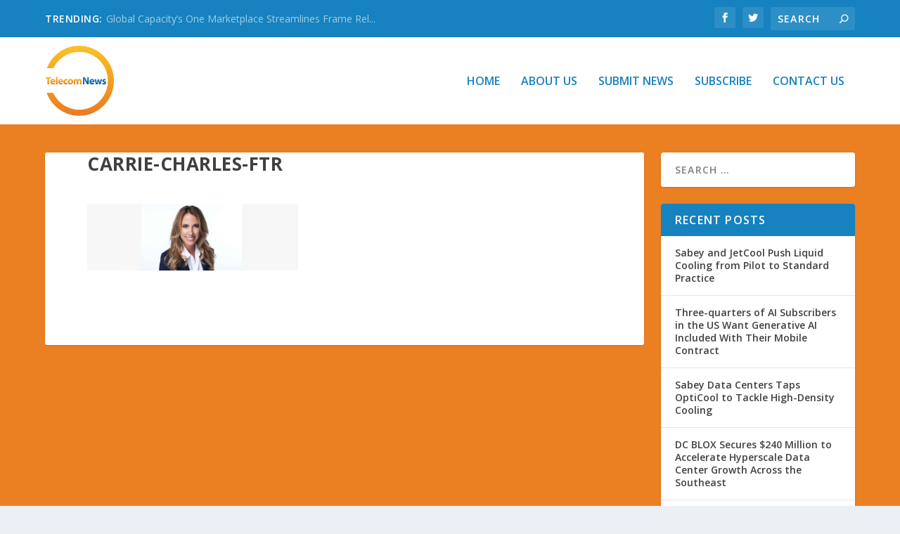

--- FILE ---
content_type: text/html; charset=UTF-8
request_url: https://telecomnewsroom.com/in-pursuit-of-success-striking-a-balance-and-mastering-the-keys-to-great-leadership/carrie-charles-ftr/
body_size: 21176
content:
<!DOCTYPE html>
<!--[if IE 6]>
<html id="ie6" lang="en-US" xmlns:fb="https://www.facebook.com/2008/fbml" xmlns:addthis="https://www.addthis.com/help/api-spec" >
<![endif]-->
<!--[if IE 7]>
<html id="ie7" lang="en-US" xmlns:fb="https://www.facebook.com/2008/fbml" xmlns:addthis="https://www.addthis.com/help/api-spec" >
<![endif]-->
<!--[if IE 8]>
<html id="ie8" lang="en-US" xmlns:fb="https://www.facebook.com/2008/fbml" xmlns:addthis="https://www.addthis.com/help/api-spec" >
<![endif]-->
<!--[if !(IE 6) | !(IE 7) | !(IE 8)  ]><!-->
<html lang="en-US" xmlns:fb="https://www.facebook.com/2008/fbml" xmlns:addthis="https://www.addthis.com/help/api-spec" >
<!--<![endif]-->
<head>
	<meta charset="UTF-8" />
			
	<meta http-equiv="X-UA-Compatible" content="IE=edge">
	<link rel="pingback" href="" />

		<!--[if lt IE 9]>
	<script src="https://telecomnewsroom.com/wp-content/themes/Extra/scripts/ext/html5.js" type="text/javascript"></script>
	<![endif]-->

	<script type="text/javascript">
		document.documentElement.className = 'js';
	</script>

	<link rel="preconnect" href="https://fonts.gstatic.com" crossorigin /><meta name='robots' content='index, follow, max-image-preview:large, max-snippet:-1, max-video-preview:-1' />
<script type="text/javascript">
			let jqueryParams=[],jQuery=function(r){return jqueryParams=[...jqueryParams,r],jQuery},$=function(r){return jqueryParams=[...jqueryParams,r],$};window.jQuery=jQuery,window.$=jQuery;let customHeadScripts=!1;jQuery.fn=jQuery.prototype={},$.fn=jQuery.prototype={},jQuery.noConflict=function(r){if(window.jQuery)return jQuery=window.jQuery,$=window.jQuery,customHeadScripts=!0,jQuery.noConflict},jQuery.ready=function(r){jqueryParams=[...jqueryParams,r]},$.ready=function(r){jqueryParams=[...jqueryParams,r]},jQuery.load=function(r){jqueryParams=[...jqueryParams,r]},$.load=function(r){jqueryParams=[...jqueryParams,r]},jQuery.fn.ready=function(r){jqueryParams=[...jqueryParams,r]},$.fn.ready=function(r){jqueryParams=[...jqueryParams,r]};</script>
	<!-- This site is optimized with the Yoast SEO plugin v26.8 - https://yoast.com/product/yoast-seo-wordpress/ -->
	<title>Carrie-Charles-ftr - TelecomNewsroom</title>
<link data-rocket-prefetch href="https://www.googletagmanager.com" rel="dns-prefetch">
<link data-rocket-prefetch href="https://pagead2.googlesyndication.com" rel="dns-prefetch">
<link data-rocket-prefetch href="https://www.google-analytics.com" rel="dns-prefetch">
<link data-rocket-prefetch href="https://fonts.googleapis.com" rel="dns-prefetch">
<link data-rocket-prefetch href="https://platform-api.sharethis.com" rel="dns-prefetch">
<link data-rocket-prefetch href="https://s7.addthis.com" rel="dns-prefetch">
<link data-rocket-prefetch href="https://d39y8ec2f7r39f.cloudfront.net" rel="dns-prefetch">
<link data-rocket-prefetch href="https://googleads.g.doubleclick.net" rel="dns-prefetch">
<link data-rocket-prefetch href="https://www.google.com" rel="dns-prefetch">
<link data-rocket-preload as="style" href="https://fonts.googleapis.com/css?family=Open%20Sans%3A300italic%2C400italic%2C600italic%2C700italic%2C800italic%2C400%2C300%2C600%2C700%2C800&#038;subset=latin%2Clatin-ext&#038;display=swap" rel="preload">
<link href="https://fonts.googleapis.com/css?family=Open%20Sans%3A300italic%2C400italic%2C600italic%2C700italic%2C800italic%2C400%2C300%2C600%2C700%2C800&#038;subset=latin%2Clatin-ext&#038;display=swap" media="print" onload="this.media=&#039;all&#039;" rel="stylesheet">
<noscript data-wpr-hosted-gf-parameters=""><link rel="stylesheet" href="https://fonts.googleapis.com/css?family=Open%20Sans%3A300italic%2C400italic%2C600italic%2C700italic%2C800italic%2C400%2C300%2C600%2C700%2C800&#038;subset=latin%2Clatin-ext&#038;display=swap"></noscript><link rel="preload" data-rocket-preload as="image" href="https://d39y8ec2f7r39f.cloudfront.net/wp-content/uploads/2019/03/08092850/Carrie-Charles-ftr.jpg" imagesrcset="https://d39y8ec2f7r39f.cloudfront.net/wp-content/uploads/2019/03/08092850/Carrie-Charles-ftr.jpg 300w, https://d39y8ec2f7r39f.cloudfront.net/wp-content/uploads/2019/03/08092850/Carrie-Charles-ftr.jpg 768w, https://d39y8ec2f7r39f.cloudfront.net/wp-content/uploads/2019/03/08092850/Carrie-Charles-ftr.jpg 948w" imagesizes="(max-width: 300px) 100vw, 300px" fetchpriority="high">
	<link rel="canonical" href="https://telecomnewsroom.com/in-pursuit-of-success-striking-a-balance-and-mastering-the-keys-to-great-leadership/carrie-charles-ftr/" />
	<meta property="og:locale" content="en_US" />
	<meta property="og:type" content="article" />
	<meta property="og:title" content="Carrie-Charles-ftr - TelecomNewsroom" />
	<meta property="og:url" content="https://telecomnewsroom.com/in-pursuit-of-success-striking-a-balance-and-mastering-the-keys-to-great-leadership/carrie-charles-ftr/" />
	<meta property="og:site_name" content="TelecomNewsroom" />
	<meta property="og:image" content="https://telecomnewsroom.com/in-pursuit-of-success-striking-a-balance-and-mastering-the-keys-to-great-leadership/carrie-charles-ftr" />
	<meta property="og:image:width" content="948" />
	<meta property="og:image:height" content="300" />
	<meta property="og:image:type" content="image/jpeg" />
	<meta name="twitter:card" content="summary_large_image" />
	<script type="application/ld+json" class="yoast-schema-graph">{"@context":"https://schema.org","@graph":[{"@type":"WebPage","@id":"https://telecomnewsroom.com/in-pursuit-of-success-striking-a-balance-and-mastering-the-keys-to-great-leadership/carrie-charles-ftr/","url":"https://telecomnewsroom.com/in-pursuit-of-success-striking-a-balance-and-mastering-the-keys-to-great-leadership/carrie-charles-ftr/","name":"Carrie-Charles-ftr - TelecomNewsroom","isPartOf":{"@id":"https://telecomnewsroom.com/#website"},"primaryImageOfPage":{"@id":"https://telecomnewsroom.com/in-pursuit-of-success-striking-a-balance-and-mastering-the-keys-to-great-leadership/carrie-charles-ftr/#primaryimage"},"image":{"@id":"https://telecomnewsroom.com/in-pursuit-of-success-striking-a-balance-and-mastering-the-keys-to-great-leadership/carrie-charles-ftr/#primaryimage"},"thumbnailUrl":"https://d39y8ec2f7r39f.cloudfront.net/wp-content/uploads/2019/03/08092850/Carrie-Charles-ftr.jpg","datePublished":"2019-03-08T14:28:49+00:00","breadcrumb":{"@id":"https://telecomnewsroom.com/in-pursuit-of-success-striking-a-balance-and-mastering-the-keys-to-great-leadership/carrie-charles-ftr/#breadcrumb"},"inLanguage":"en-US","potentialAction":[{"@type":"ReadAction","target":["https://telecomnewsroom.com/in-pursuit-of-success-striking-a-balance-and-mastering-the-keys-to-great-leadership/carrie-charles-ftr/"]}]},{"@type":"ImageObject","inLanguage":"en-US","@id":"https://telecomnewsroom.com/in-pursuit-of-success-striking-a-balance-and-mastering-the-keys-to-great-leadership/carrie-charles-ftr/#primaryimage","url":"https://d39y8ec2f7r39f.cloudfront.net/wp-content/uploads/2019/03/08092850/Carrie-Charles-ftr.jpg","contentUrl":"https://d39y8ec2f7r39f.cloudfront.net/wp-content/uploads/2019/03/08092850/Carrie-Charles-ftr.jpg"},{"@type":"BreadcrumbList","@id":"https://telecomnewsroom.com/in-pursuit-of-success-striking-a-balance-and-mastering-the-keys-to-great-leadership/carrie-charles-ftr/#breadcrumb","itemListElement":[{"@type":"ListItem","position":1,"name":"Home","item":"https://telecomnewsroom.com/"},{"@type":"ListItem","position":2,"name":"In Pursuit of Success: Striking a Balance and Mastering the Keys to Great Leadership","item":"https://telecomnewsroom.com/in-pursuit-of-success-striking-a-balance-and-mastering-the-keys-to-great-leadership/"},{"@type":"ListItem","position":3,"name":"Carrie-Charles-ftr"}]},{"@type":"WebSite","@id":"https://telecomnewsroom.com/#website","url":"https://telecomnewsroom.com/","name":"TelecomNewsroom","description":"Breaking News &amp; Views on The Global Telecom Industry","potentialAction":[{"@type":"SearchAction","target":{"@type":"EntryPoint","urlTemplate":"https://telecomnewsroom.com/?s={search_term_string}"},"query-input":{"@type":"PropertyValueSpecification","valueRequired":true,"valueName":"search_term_string"}}],"inLanguage":"en-US"}]}</script>
	<!-- / Yoast SEO plugin. -->


<link rel='dns-prefetch' href='//platform-api.sharethis.com' />
<link rel='dns-prefetch' href='//fonts.googleapis.com' />
<link href='https://fonts.gstatic.com' crossorigin rel='preconnect' />
<link rel="alternate" type="application/rss+xml" title="TelecomNewsroom &raquo; Feed" href="https://telecomnewsroom.com/feed/" />
<link rel="alternate" type="application/rss+xml" title="TelecomNewsroom &raquo; Comments Feed" href="https://telecomnewsroom.com/comments/feed/" />
<link rel="alternate" title="oEmbed (JSON)" type="application/json+oembed" href="https://telecomnewsroom.com/wp-json/oembed/1.0/embed?url=https%3A%2F%2Ftelecomnewsroom.com%2Fin-pursuit-of-success-striking-a-balance-and-mastering-the-keys-to-great-leadership%2Fcarrie-charles-ftr%2F" />
<link rel="alternate" title="oEmbed (XML)" type="text/xml+oembed" href="https://telecomnewsroom.com/wp-json/oembed/1.0/embed?url=https%3A%2F%2Ftelecomnewsroom.com%2Fin-pursuit-of-success-striking-a-balance-and-mastering-the-keys-to-great-leadership%2Fcarrie-charles-ftr%2F&#038;format=xml" />
<meta content="Telecom Newsroom v.1.0.1499879559" name="generator"/><link rel='stylesheet' id='ivory-search-styles-css' href='https://telecomnewsroom.com/wp-content/plugins/add-search-to-menu/public/css/ivory-search.min.css?ver=5.5.14' type='text/css' media='all' />

<link data-minify="1" rel='stylesheet' id='extra-style-parent-css' href='https://telecomnewsroom.com/wp-content/cache/min/1/wp-content/themes/Extra/style.min.css?ver=1745418586' type='text/css' media='all' />
<link data-minify="1" rel='stylesheet' id='extra-dynamic-css' href='https://telecomnewsroom.com/wp-content/cache/min/1/wp-content/et-cache/16563/et-extra-dynamic-16563.css?ver=1747948025' type='text/css' media='all' />
<link data-minify="1" rel='stylesheet' id='tablepress-default-css' href='https://telecomnewsroom.com/wp-content/cache/min/1/wp-content/plugins/tablepress/css/build/default.css?ver=1745418586' type='text/css' media='all' />
<link rel='stylesheet' id='addthis_all_pages-css' href='https://telecomnewsroom.com/wp-content/plugins/addthis/frontend/build/addthis_wordpress_public.min.css?ver=6.9' type='text/css' media='all' />
<link rel='stylesheet' id='extra-style-css' href='https://telecomnewsroom.com/wp-content/themes/tnr/style.css?ver=1.0.1499879559' type='text/css' media='all' />
<script type="text/javascript" src="//platform-api.sharethis.com/js/sharethis.js#source=googleanalytics-wordpress#product=ga&amp;property=59515320888f6e0012f2e781" id="googleanalytics-platform-sharethis-js"></script>
<link rel="https://api.w.org/" href="https://telecomnewsroom.com/wp-json/" /><link rel="alternate" title="JSON" type="application/json" href="https://telecomnewsroom.com/wp-json/wp/v2/media/16563" /><link rel="EditURI" type="application/rsd+xml" title="RSD" href="https://telecomnewsroom.com/xmlrpc.php?rsd" />
<meta name="generator" content="WordPress 6.9" />
<link rel='shortlink' href='https://telecomnewsroom.com/?p=16563' />
<meta name="google-site-verification" content="-zobr8z47SHTvlw_1Ee2wg_dCox929KPAu8V3bmlNfk" /><meta name="viewport" content="width=device-width, initial-scale=1.0, maximum-scale=1.0, user-scalable=1" /><script async src="//pagead2.googlesyndication.com/pagead/js/adsbygoogle.js"></script>
<script>
  (adsbygoogle = window.adsbygoogle || []).push({
    google_ad_client: "ca-pub-1048938565161468",
    enable_page_level_ads: true
  });
</script>

<script>
  (function(i,s,o,g,r,a,m){i['GoogleAnalyticsObject']=r;i[r]=i[r]||function(){
  (i[r].q=i[r].q||[]).push(arguments)},i[r].l=1*new Date();a=s.createElement(o),
  m=s.getElementsByTagName(o)[0];a.async=1;a.src=g;m.parentNode.insertBefore(a,m)
  })(window,document,'script','https://www.google-analytics.com/analytics.js','ga');

  ga('create', 'UA-71945085-1', 'auto');
  ga('send', 'pageview');

</script><script data-cfasync="false" type="text/javascript">if (window.addthis_product === undefined) { window.addthis_product = "wpp"; } if (window.wp_product_version === undefined) { window.wp_product_version = "wpp-6.2.7"; } if (window.addthis_share === undefined) { window.addthis_share = {}; } if (window.addthis_config === undefined) { window.addthis_config = {"data_track_clickback":true,"ignore_server_config":true,"ui_atversion":"300"}; } if (window.addthis_layers === undefined) { window.addthis_layers = {}; } if (window.addthis_layers_tools === undefined) { window.addthis_layers_tools = [{"sharetoolbox":{"numPreferredServices":5,"counts":"one","size":"32px","style":"fixed","shareCountThreshold":0,"elements":".addthis_inline_share_toolbox_above,.at-above-post"}}]; } else { window.addthis_layers_tools.push({"sharetoolbox":{"numPreferredServices":5,"counts":"one","size":"32px","style":"fixed","shareCountThreshold":0,"elements":".addthis_inline_share_toolbox_above,.at-above-post"}});  } if (window.addthis_plugin_info === undefined) { window.addthis_plugin_info = {"info_status":"enabled","cms_name":"WordPress","plugin_name":"Share Buttons by AddThis","plugin_version":"6.2.7","plugin_mode":"WordPress","anonymous_profile_id":"wp-54dcbe9e11be6c2c124345140d5993a8","page_info":{"template":"posts","post_type":""},"sharing_enabled_on_post_via_metabox":false}; } 
                    (function() {
                      var first_load_interval_id = setInterval(function () {
                        if (typeof window.addthis !== 'undefined') {
                          window.clearInterval(first_load_interval_id);
                          if (typeof window.addthis_layers !== 'undefined' && Object.getOwnPropertyNames(window.addthis_layers).length > 0) {
                            window.addthis.layers(window.addthis_layers);
                          }
                          if (Array.isArray(window.addthis_layers_tools)) {
                            for (i = 0; i < window.addthis_layers_tools.length; i++) {
                              window.addthis.layers(window.addthis_layers_tools[i]);
                            }
                          }
                        }
                     },1000)
                    }());
                </script> <script data-cfasync="false" type="text/javascript" src="https://s7.addthis.com/js/300/addthis_widget.js#pubid=wp-54dcbe9e11be6c2c124345140d5993a8" async="async"></script><link rel="icon" href="https://d39y8ec2f7r39f.cloudfront.net/wp-content/uploads/2017/06/11172644/cropped-tnr-icon1-32x32.png" sizes="32x32" />
<link rel="icon" href="https://d39y8ec2f7r39f.cloudfront.net/wp-content/uploads/2017/06/11172644/cropped-tnr-icon1-192x192.png" sizes="192x192" />
<link rel="apple-touch-icon" href="https://d39y8ec2f7r39f.cloudfront.net/wp-content/uploads/2017/06/11172644/cropped-tnr-icon1-180x180.png" />
<meta name="msapplication-TileImage" content="https://d39y8ec2f7r39f.cloudfront.net/wp-content/uploads/2017/06/11172644/cropped-tnr-icon1-270x270.png" />
<link rel="stylesheet" id="et-extra-customizer-global-cached-inline-styles" href="https://telecomnewsroom.com/wp-content/et-cache/global/et-extra-customizer-global.min.css?ver=1766685444" /><meta name="generator" content="WP Rocket 3.20.3" data-wpr-features="wpr_minify_js wpr_preconnect_external_domains wpr_oci wpr_minify_css wpr_desktop" /></head>
<body class="attachment wp-singular attachment-template-default single single-attachment postid-16563 attachmentid-16563 attachment-jpeg wp-theme-Extra wp-child-theme-tnr Extra et_extra et_fixed_nav et_pb_gutters3 et_primary_nav_dropdown_animation_Default et_secondary_nav_dropdown_animation_Default with_sidebar with_sidebar_right et_includes_sidebar et-db">
	<div  id="page-container" class="page-container">
				<!-- Header -->
		<header  class="header left-right">
						<!-- #top-header -->
			<div  id="top-header" style="">
				<div  class="container">

					<!-- Secondary Nav -->
											<div id="et-secondary-nav" class="et-trending">
						
							<!-- ET Trending -->
							<div id="et-trending">

								<!-- ET Trending Button -->
								<a id="et-trending-button" href="#" title="">
									<span></span>
									<span></span>
									<span></span>
								</a>

								<!-- ET Trending Label -->
								<h4 id="et-trending-label">
									TRENDING:								</h4>

								<!-- ET Trending Post Loop -->
								<div id='et-trending-container'>
																											<div id="et-trending-post-1706" class="et-trending-post et-trending-latest">
											<a href="https://telecomnewsroom.com/global-capacitys-one-marketplace-streamlines-frame-relay-migration/">Global Capacity’s One Marketplace Streamlines Frame Rel...</a>
										</div>
																			<div id="et-trending-post-23622" class="et-trending-post">
											<a href="https://telecomnewsroom.com/sabey-and-jetcool-push-liquid-cooling-from-pilot-to-standard-practice/">Sabey and JetCool Push Liquid Cooling from Pilot to Sta...</a>
										</div>
																			<div id="et-trending-post-503" class="et-trending-post">
											<a href="https://telecomnewsroom.com/intra-asian-subsea-cable-market-eyes-supplydemand-issues/">Intra-Asian Subsea Cable Market Eyes Supply/Demand Issu...</a>
										</div>
																									</div>
							</div>
							
												</div>
					
					<!-- #et-info -->
					<div id="et-info">

						
						<!-- .et-extra-social-icons -->
						<ul class="et-extra-social-icons" style="">
																																														<li class="et-extra-social-icon facebook">
									<a href="https://facebook.com" class="et-extra-icon et-extra-icon-background-hover et-extra-icon-facebook"></a>
								</li>
																																															<li class="et-extra-social-icon twitter">
									<a href="https://twitter.com/TelecomNewsroom" class="et-extra-icon et-extra-icon-background-hover et-extra-icon-twitter"></a>
								</li>
																																																																																																																																																																																																																																																																																																																																																																																																																																																																																																																																																																																																																																		</ul>
						
						<!-- .et-top-search -->
												<div class="et-top-search" style="">
							<form role="search" class="et-search-form" method="get" action="https://telecomnewsroom.com/">
			<input type="search" class="et-search-field" placeholder="Search" value="" name="s" title="Search for:" />
			<button class="et-search-submit"></button>
		</form>						</div>
						
						<!-- cart -->
											</div>
				</div><!-- /.container -->
			</div><!-- /#top-header -->

			
			<!-- Main Header -->
			<div  id="main-header-wrapper">
				<div id="main-header" data-fixed-height="80">
					<div  class="container">
					<!-- ET Ad -->
						
						
						<!-- Logo -->
						<a class="logo" href="https://telecomnewsroom.com/" data-fixed-height="51">
							<img src="https://d39y8ec2f7r39f.cloudfront.net/wp-content/uploads/2017/06/19201749/TelecomNewsLogo.png" width="300" height="81" alt="TelecomNewsroom" id="logo" />
						</a>

						
						<!-- ET Navigation -->
						<div id="et-navigation">
							<ul id="et-menu" class="nav"><li id="menu-item-13379" class="menu-item menu-item-type-custom menu-item-object-custom menu-item-home menu-item-13379"><a href="https://telecomnewsroom.com/">Home</a></li>
<li id="menu-item-15478" class="menu-item menu-item-type-post_type menu-item-object-page menu-item-15478"><a href="https://telecomnewsroom.com/about-us/">About Us</a></li>
<li id="menu-item-15473" class="menu-item menu-item-type-post_type menu-item-object-page menu-item-15473"><a href="https://telecomnewsroom.com/submit-news/">Submit News</a></li>
<li id="menu-item-15477" class="menu-item menu-item-type-post_type menu-item-object-page menu-item-15477"><a href="https://telecomnewsroom.com/subscribe/">Subscribe</a></li>
<li id="menu-item-15476" class="menu-item menu-item-type-post_type menu-item-object-page menu-item-15476"><a href="https://telecomnewsroom.com/contact-us/">Contact Us</a></li>
</ul>							<div id="et-mobile-navigation">
			<span class="show-menu">
				<div class="show-menu-button">
					<span></span>
					<span></span>
					<span></span>
				</div>
				<p>Select Page</p>
			</span>
			<nav>
			</nav>
		</div> <!-- /#et-mobile-navigation -->						</div><!-- /#et-navigation -->
					</div><!-- /.container -->
				</div><!-- /#main-header -->
			</div><!-- /#main-header-wrapper -->

		</header>

				<div  id="main-content">
		<div class="container">
		<div id="content-area" class="with_sidebar with_sidebar_right clearfix">
			<div class="et_pb_extra_column_main">
								<article id="post-16563" class="module single-post-module post-16563 attachment type-attachment status-inherit hentry">
					<div class="post-wrap">
						<h1 class="entry-title">Carrie-Charles-ftr</h1>
						<div class="post-content entry-content">
							<div class="at-above-post addthis_tool" data-url="https://telecomnewsroom.com/in-pursuit-of-success-striking-a-balance-and-mastering-the-keys-to-great-leadership/carrie-charles-ftr/"></div><p class="attachment"><a href='https://d39y8ec2f7r39f.cloudfront.net/wp-content/uploads/2019/03/08092850/Carrie-Charles-ftr.jpg'><img fetchpriority="high" decoding="async" width="300" height="95" src="https://d39y8ec2f7r39f.cloudfront.net/wp-content/uploads/2019/03/08092850/Carrie-Charles-ftr.jpg" class="attachment-medium size-medium" alt="" srcset="https://d39y8ec2f7r39f.cloudfront.net/wp-content/uploads/2019/03/08092850/Carrie-Charles-ftr.jpg 300w, https://d39y8ec2f7r39f.cloudfront.net/wp-content/uploads/2019/03/08092850/Carrie-Charles-ftr.jpg 768w, https://d39y8ec2f7r39f.cloudfront.net/wp-content/uploads/2019/03/08092850/Carrie-Charles-ftr.jpg 948w" sizes="(max-width: 300px) 100vw, 300px" /></a></p>
<!-- AddThis Advanced Settings above via filter on the_content --><!-- AddThis Advanced Settings below via filter on the_content --><!-- AddThis Advanced Settings generic via filter on the_content --><!-- AddThis Share Buttons above via filter on the_content --><!-- AddThis Share Buttons below via filter on the_content --><div class="at-below-post addthis_tool" data-url="https://telecomnewsroom.com/in-pursuit-of-success-striking-a-balance-and-mastering-the-keys-to-great-leadership/carrie-charles-ftr/"></div><!-- AddThis Share Buttons generic via filter on the_content -->													</div>
					</div><!-- /.post-wrap -->
				</article>
				
							</div><!-- /.et_pb_extra_column.et_pb_extra_column_main -->

			<div class="et_pb_extra_column_sidebar">
	<div id="search-2" class="et_pb_widget widget_search"><h4 class="widgettitle"> </h4><form role="search" method="get" class="search-form" action="https://telecomnewsroom.com/">
				<label>
					<span class="screen-reader-text">Search for:</span>
					<input type="search" class="search-field" placeholder="Search &hellip;" value="" name="s" />
				</label>
				<input type="submit" class="search-submit" value="Search" />
			</form></div> <!-- end .et_pb_widget -->
		<div id="recent-posts-2" class="et_pb_widget widget_recent_entries">
		<h4 class="widgettitle">Recent Posts</h4>
		<ul>
											<li>
					<a href="https://telecomnewsroom.com/sabey-and-jetcool-push-liquid-cooling-from-pilot-to-standard-practice/">Sabey and JetCool Push Liquid Cooling from Pilot to Standard Practice​</a>
									</li>
											<li>
					<a href="https://telecomnewsroom.com/three-quarters-of-ai-subscribers-in-the-us-want-generative-ai-included-with-their-mobile-contract/">Three-quarters of AI Subscribers in the US Want Generative AI Included With Their Mobile Contract</a>
									</li>
											<li>
					<a href="https://telecomnewsroom.com/sabey-data-centers-taps-opticool-to-tackle-high-density-cooling/">Sabey Data Centers Taps OptiCool to Tackle High-Density Cooling</a>
									</li>
											<li>
					<a href="https://telecomnewsroom.com/dc-blox-secures-240-million-to-accelerate-hyperscale-data-center-growth-across-the-southeast/">DC BLOX Secures $240 Million to Accelerate Hyperscale Data Center Growth Across the Southeast</a>
									</li>
											<li>
					<a href="https://telecomnewsroom.com/assured-communications-ceo-joel-ogren-and-chief-growth-officer-tim-parker-featured-in-speaking-lineups-at-ptc26/">Assured Communications CEO Joel Ogren and Chief Growth Officer Tim Parker Featured in Speaking Lineups at PTC’26</a>
									</li>
					</ul>

		</div> <!-- end .et_pb_widget --><div id="categories-2" class="et_pb_widget widget_categories"><h4 class="widgettitle">Categories</h4><form action="https://telecomnewsroom.com" method="get"><label class="screen-reader-text" for="cat">Categories</label><select  name='cat' id='cat' class='postform'>
	<option value='-1'>Select Category</option>
	<option class="level-0" value="5184">1&amp;1</option>
	<option class="level-0" value="3567">1025Connect</option>
	<option class="level-0" value="2048">111 Town Square Place</option>
	<option class="level-0" value="4153">1547 Critical Systems Realty</option>
	<option class="level-0" value="5372">1547 Datacenters</option>
	<option class="level-0" value="4494">1st Quarter 2017</option>
	<option class="level-0" value="2640">2015</option>
	<option class="level-0" value="11773">365 Data Centers</option>
	<option class="level-0" value="5298">451 Research</option>
	<option class="level-0" value="7713">4G</option>
	<option class="level-0" value="3811">5 Year Anniversary</option>
	<option class="level-0" value="2096">5G</option>
	<option class="level-0" value="6415">5G North America</option>
	<option class="level-0" value="4218">60 Hudson Street</option>
	<option class="level-0" value="4787">7&#215;24 Exchange</option>
	<option class="level-0" value="4789">7&#215;24 Exchange 2017 Spring Conference</option>
	<option class="level-0" value="3838">Abacus Data Systems</option>
	<option class="level-0" value="13">Access network solutions</option>
	<option class="level-0" value="3108">ACG</option>
	<option class="level-0" value="4993">Achieve Unite</option>
	<option class="level-0" value="5851">Acquisitions</option>
	<option class="level-0" value="2706">ACS</option>
	<option class="level-0" value="3438">ADRF</option>
	<option class="level-0" value="2601">Advanced RF Technologies</option>
	<option class="level-0" value="2916">AEConnect</option>
	<option class="level-0" value="2426">AFCOM</option>
	<option class="level-0" value="3863">Agile Data Sites</option>
	<option class="level-0" value="6976">AGL Media Group</option>
	<option class="level-0" value="3143">Agreement</option>
	<option class="level-0" value="4908">AI</option>
	<option class="level-0" value="11581">AI Infra Summit 2025</option>
	<option class="level-0" value="11653">AI Infrastructure</option>
	<option class="level-0" value="6898">AI Ireland</option>
	<option class="level-0" value="914">Air Purification</option>
	<option class="level-0" value="4460">air purification systems</option>
	<option class="level-0" value="372">AireContact</option>
	<option class="level-0" value="373">AireSpring</option>
	<option class="level-0" value="7167">Aligned Energy</option>
	<option class="level-0" value="568">Allied Fiber</option>
	<option class="level-0" value="3392">Amartus</option>
	<option class="level-0" value="5650">Amazon</option>
	<option class="level-0" value="5651">Amazon Web Services</option>
	<option class="level-0" value="5506">American Business Awards</option>
	<option class="level-0" value="588">Americas Interconnection Summit</option>
	<option class="level-0" value="622">AMS-IX</option>
	<option class="level-0" value="4011">AMS-IX Chicago</option>
	<option class="level-0" value="4014">AMS-IX USA</option>
	<option class="level-0" value="894">Amsterdam Internet Exchange</option>
	<option class="level-0" value="2739">Analytics</option>
	<option class="level-0" value="999">Analytics solutions</option>
	<option class="level-0" value="3753">Angola Cables</option>
	<option class="level-0" value="6435">ANREV</option>
	<option class="level-0" value="4362">API</option>
	<option class="level-0" value="3942">App Development</option>
	<option class="level-0" value="11727">APR Energy</option>
	<option class="level-0" value="5400">APTelecom</option>
	<option class="level-0" value="2521">Aqua Comms</option>
	<option class="level-0" value="1791">AquaComms</option>
	<option class="level-0" value="4323">ARD-COM</option>
	<option class="level-0" value="5793">Artificial Intelligence</option>
	<option class="level-0" value="6582">Ashburn Facility</option>
	<option class="level-0" value="12025">Assured Communications</option>
	<option class="level-0" value="2437">AT&amp;T</option>
	<option class="level-0" value="4325">ATE</option>
	<option class="level-0" value="11882">Aureon</option>
	<option class="level-0" value="4628">Automated Carrier Platform</option>
	<option class="level-0" value="2123">Autonomous</option>
	<option class="level-0" value="7565">Avi Networks</option>
	<option class="level-0" value="8285">Aviatrix</option>
	<option class="level-0" value="338">awards</option>
	<option class="level-0" value="5649">AWS</option>
	<option class="level-0" value="3439">bandwidth</option>
	<option class="level-0" value="12100">Bango</option>
	<option class="level-0" value="5582">Bank Street</option>
	<option class="level-0" value="758">Bankai</option>
	<option class="level-0" value="593">Bankai Group</option>
	<option class="level-0" value="595">BankaiMitsumi</option>
	<option class="level-0" value="5027">Ben Edmond</option>
	<option class="level-0" value="762">Ben McGahon</option>
	<option class="level-0" value="4684">Big Communications Event</option>
	<option class="level-0" value="3373">Big Data</option>
	<option class="level-0" value="1215">Big Telecom Event</option>
	<option class="level-0" value="657">BillCall</option>
	<option class="level-0" value="3257">Billing</option>
	<option class="level-0" value="917">Bipolar Ionization</option>
	<option class="level-0" value="4462">bipolar ionization technology</option>
	<option class="level-0" value="5012">BISNOW</option>
	<option class="level-0" value="5679">Bitpower</option>
	<option class="level-0" value="2">Blogs</option>
	<option class="level-0" value="8846">Blonder Tongue</option>
	<option class="level-0" value="6394">Bluebird Network</option>
	<option class="level-0" value="323">BlueOSS</option>
	<option class="level-0" value="3403">Board of Directors</option>
	<option class="level-0" value="4337">Boingo Wireless</option>
	<option class="level-0" value="7394">Brexit</option>
	<option class="level-0" value="3228">BridgeVoice</option>
	<option class="level-0" value="4629">BridgeVoice Pluto</option>
	<option class="level-0" value="619">Broadband Internet</option>
	<option class="level-0" value="6746">Broadgroup</option>
	<option class="level-0" value="6869">Broadstaff</option>
	<option class="level-0" value="7129">BroadStaff Global</option>
	<option class="level-0" value="5332">BTT Group</option>
	<option class="level-0" value="4413">Building Meet-Me Room</option>
	<option class="level-0" value="8324">Bulk Data Centers</option>
	<option class="level-0" value="3903">Bulldog Reporter</option>
	<option class="level-0" value="389">Bulletin</option>
	<option class="level-0" value="5333">Business</option>
	<option class="level-0" value="131">Business Continuity</option>
	<option class="level-0" value="3">Business News</option>
	<option class="level-0" value="442">BVS Consulting</option>
	<option class="level-0" value="11586">C3ntro Global</option>
	<option class="level-0" value="11617">C3ntro Telecom</option>
	<option class="level-0" value="711">cable MSO</option>
	<option class="level-0" value="2770">Calix Inc.</option>
	<option class="level-0" value="6743">Canada</option>
	<option class="level-0" value="4890">Canadian Data Centre Summit</option>
	<option class="level-0" value="462">Capacity</option>
	<option class="level-0" value="6918">Capacity Asia</option>
	<option class="level-0" value="5445">Capacity Europe</option>
	<option class="level-0" value="5446">Capacity Europe 2017</option>
	<option class="level-0" value="3609">Capacity Global Carrier Awards</option>
	<option class="level-0" value="6287">Capacity LATAM</option>
	<option class="level-0" value="867">Capacity Media</option>
	<option class="level-0" value="3545">Capacity North America</option>
	<option class="level-0" value="5030">Capacity North America 2017</option>
	<option class="level-0" value="6706">Capacity North America 2018</option>
	<option class="level-0" value="4889">CAPRE</option>
	<option class="level-0" value="5626">CapX Partners</option>
	<option class="level-0" value="602">Carrier Ethernet</option>
	<option class="level-0" value="603">Carrier Ethernet Services</option>
	<option class="level-0" value="607">carrier neutral data centers</option>
	<option class="level-0" value="8240">Carrier-1 Data Centers</option>
	<option class="level-0" value="5200">Carriers World 2017</option>
	<option class="level-0" value="293">Case Study</option>
	<option class="level-0" value="8276">Catchpoint</option>
	<option class="level-0" value="6185">Centillion</option>
	<option class="level-0" value="2742">CentriLogic</option>
	<option class="level-0" value="3338">CenturyLink</option>
	<option class="level-0" value="3390">Certification</option>
	<option class="level-0" value="441">CFN Services</option>
	<option class="level-0" value="328">channel</option>
	<option class="level-0" value="5864">Channel Alliance Program</option>
	<option class="level-0" value="4563">Channel Concierge team</option>
	<option class="level-0" value="2767">Channel Parters</option>
	<option class="level-0" value="7211">Channel Partners</option>
	<option class="level-0" value="5239">Channel Partners Evolution</option>
	<option class="level-0" value="703">Channel Partners Expo</option>
	<option class="level-0" value="8013">Charity</option>
	<option class="level-0" value="5882">Chayora</option>
	<option class="level-0" value="6548">Chayora Limited</option>
	<option class="level-0" value="3803">Cheryl Kemp</option>
	<option class="level-0" value="4766">Chicago &amp; Midwest Data Center Summit</option>
	<option class="level-0" value="5883">China</option>
	<option class="level-0" value="5862">China Telecom Americas</option>
	<option class="level-0" value="3782">Ciena</option>
	<option class="level-0" value="6444">CIM Group</option>
	<option class="level-0" value="8446">Cinturion</option>
	<option class="level-0" value="3921">CIOReview</option>
	<option class="level-0" value="3393">Cisco</option>
	<option class="level-0" value="823">CLEC</option>
	<option class="level-0" value="3735">Clevir</option>
	<option class="level-0" value="3813">Client Support</option>
	<option class="level-0" value="257">cloud</option>
	<option class="level-0" value="2106">Cloud Applications</option>
	<option class="level-0" value="4486">Cloud Communications Alliance</option>
	<option class="level-0" value="15">cloud computing</option>
	<option class="level-0" value="4174">cloud connectivity</option>
	<option class="level-0" value="3276">cloud hosting</option>
	<option class="level-0" value="2195">Cloud Industry</option>
	<option class="level-0" value="2510">Cloud Management</option>
	<option class="level-0" value="3955">Cloud Networking</option>
	<option class="level-0" value="5453">cloud networking provider</option>
	<option class="level-0" value="4923">Cloud Orchestration</option>
	<option class="level-0" value="4779">cloud performance</option>
	<option class="level-0" value="3261">cloud service</option>
	<option class="level-0" value="4740">cloud service providers</option>
	<option class="level-0" value="716">cloud services</option>
	<option class="level-0" value="4071">Cloud Solutions</option>
	<option class="level-0" value="3262">cloud storage</option>
	<option class="level-0" value="4505">cloud trends</option>
	<option class="level-0" value="11921">Cloudkleyer</option>
	<option class="level-0" value="4572">CloudLX</option>
	<option class="level-0" value="6620">CloudPost</option>
	<option class="level-0" value="6472">CloudSmartz</option>
	<option class="level-0" value="3855">Collaboration</option>
	<option class="level-0" value="4668">Colo Atl</option>
	<option class="level-0" value="2719">COLO-D</option>
	<option class="level-0" value="4">colocation</option>
	<option class="level-0" value="4669">colocation services</option>
	<option class="level-0" value="3716">Cologix</option>
	<option class="level-0" value="4633">ColoGuard</option>
	<option class="level-0" value="12022">Colovore</option>
	<option class="level-0" value="8139">Comba</option>
	<option class="level-0" value="2713">COMCAST</option>
	<option class="level-0" value="4925">Commerce Summit</option>
	<option class="level-0" value="4928">Commerce Summit 2017</option>
	<option class="level-0" value="7">Commercial Real Estate Technology</option>
	<option class="level-0" value="7300">Comms Infra</option>
	<option class="level-0" value="545">CommScope</option>
	<option class="level-0" value="417">Communications</option>
	<option class="level-0" value="4970">communications network infrastructure</option>
	<option class="level-0" value="3110">Company of the Year</option>
	<option class="level-0" value="712">Competitive Provider</option>
	<option class="level-0" value="1515">Competitive Telecoms Group</option>
	<option class="level-0" value="2061">Compliance</option>
	<option class="level-0" value="785">COMPTEL</option>
	<option class="level-0" value="750">COMPTEL PLUS</option>
	<option class="level-0" value="3378">Compu Dynamics</option>
	<option class="level-0" value="765">Comsys</option>
	<option class="level-0" value="7783">conexcity</option>
	<option class="level-0" value="38">Conference</option>
	<option class="level-0" value="6460">Connect (X)</option>
	<option class="level-0" value="4341">Connected2Fiber</option>
	<option class="level-0" value="265">Connectivity</option>
	<option class="level-0" value="705">Connectivity Made Simple</option>
	<option class="level-0" value="649">connectivity solutions</option>
	<option class="level-0" value="401">Connectivity Wireless Solutions</option>
	<option class="level-0" value="2197">Console</option>
	<option class="level-0" value="1798">Console Connect</option>
	<option class="level-0" value="3923">Consulting</option>
	<option class="level-0" value="4650">Corero</option>
	<option class="level-0" value="4034">CoreSite</option>
	<option class="level-0" value="4073">Coriant</option>
	<option class="level-0" value="752">Corning</option>
	<option class="level-0" value="11619">CORO</option>
	<option class="level-0" value="8014">COVID-19</option>
	<option class="level-0" value="4168">Cowen Group</option>
	<option class="level-0" value="4761">CQR Chairman’s Award</option>
	<option class="level-0" value="7820">Crisis Management</option>
	<option class="level-0" value="4592">critical network infrastructure</option>
	<option class="level-0" value="4747">CRN 2017</option>
	<option class="level-0" value="4053">Cross River Fiber</option>
	<option class="level-0" value="5870">Crosslake Fibre</option>
	<option class="level-0" value="11977">Crosstown Fiber</option>
	<option class="level-0" value="5863">CTA</option>
	<option class="level-0" value="2458">Customer Service</option>
	<option class="level-0" value="628">customer success summit</option>
	<option class="level-0" value="3067">Cyber Security</option>
	<option class="level-0" value="3892">cyber security market</option>
	<option class="level-0" value="3894">cyber security trends</option>
	<option class="level-0" value="4129">CyrusOne</option>
	<option class="level-0" value="3805">Daniel Highet</option>
	<option class="level-0" value="40">dark fiber</option>
	<option class="level-0" value="4624">dark fiber networks</option>
	<option class="level-0" value="7977">DartPoints</option>
	<option class="level-0" value="2603">DAS</option>
	<option class="level-0" value="3523">DAS &amp; Small Cell Association</option>
	<option class="level-0" value="815">DAS Commissioning</option>
	<option class="level-0" value="2302">Data</option>
	<option class="level-0" value="668">data applications</option>
	<option class="level-0" value="8">Data Center</option>
	<option class="level-0" value="4225">Data Center Accreditation</option>
	<option class="level-0" value="5891">Data Center Alley</option>
	<option class="level-0" value="4327">Data Center Build</option>
	<option class="level-0" value="4771">Data Center Colocation</option>
	<option class="level-0" value="3267">Data Center Cooling</option>
	<option class="level-0" value="3119">Data Center Design</option>
	<option class="level-0" value="4206">Data Center Development</option>
	<option class="level-0" value="3374">Data Center Dynamics</option>
	<option class="level-0" value="3160">Data Center Environment</option>
	<option class="level-0" value="5013">Data Center Events</option>
	<option class="level-0" value="8080">Data Center Frontier</option>
	<option class="level-0" value="6054">Data Center Growth</option>
	<option class="level-0" value="2978">Data Center Industry</option>
	<option class="level-0" value="4207">Data Center Infrastructure Management</option>
	<option class="level-0" value="6556">Data Center Management</option>
	<option class="level-0" value="1945">Data Center Post</option>
	<option class="level-0" value="4480">Data Center Power</option>
	<option class="level-0" value="1980">Data Center Provider</option>
	<option class="level-0" value="4226">Data Center Security</option>
	<option class="level-0" value="4184">Data Center Services</option>
	<option class="level-0" value="5059">Data Center Solutions</option>
	<option class="level-0" value="4095">Data Center Technology</option>
	<option class="level-0" value="4508">Data Center Trends</option>
	<option class="level-0" value="1982">Data Center World</option>
	<option class="level-0" value="6462">Data Center World 2018</option>
	<option class="level-0" value="4124">Data Center World Global</option>
	<option class="level-0" value="4126">Data Center World Global 2017</option>
	<option class="level-0" value="608">data centre</option>
	<option class="level-0" value="6897">Data Centres Ireland</option>
	<option class="level-0" value="707">data connectivity</option>
	<option class="level-0" value="6672">Data Destruction</option>
	<option class="level-0" value="7534">Data Foundry</option>
	<option class="level-0" value="7920">Data Holdings</option>
	<option class="level-0" value="5680">Data Hosting</option>
	<option class="level-0" value="7189">Data Migration</option>
	<option class="level-0" value="2506">Data Protection</option>
	<option class="level-0" value="3221">Data Security</option>
	<option class="level-0" value="1181">Data Services</option>
	<option class="level-0" value="4185">Data Storage Corporation</option>
	<option class="level-0" value="5577">Data-Economy</option>
	<option class="level-0" value="6790">Datacenter People</option>
	<option class="level-0" value="1673">DatacenterDynamics</option>
	<option class="level-0" value="4084">DataCentres North</option>
	<option class="level-0" value="8403">DatacentreSpeak</option>
	<option class="level-0" value="3850">Datacloud Asia</option>
	<option class="level-0" value="6339">Datacloud Asia 2018</option>
	<option class="level-0" value="7412">Datacloud Awards</option>
	<option class="level-0" value="943">Datacloud Europe</option>
	<option class="level-0" value="4509">Datacloud Europe 2017</option>
	<option class="level-0" value="5993">Datacloud Europe 2018</option>
	<option class="level-0" value="7259">Datacloud Global Awards</option>
	<option class="level-0" value="11945">Datacloud Global Congress 2025</option>
	<option class="level-0" value="5177">Datacloud Ireland 2017</option>
	<option class="level-0" value="6699">Datacloud Ireland 2018</option>
	<option class="level-0" value="3453">Datacloud Nordic</option>
	<option class="level-0" value="12038">Datacloud USA 2025</option>
	<option class="level-0" value="4221">DataGryd</option>
	<option class="level-0" value="11642">Datalec</option>
	<option class="level-0" value="4817">Davis Wright Tremaine</option>
	<option class="level-0" value="6590">DC BLOX</option>
	<option class="level-0" value="5079">DCAC</option>
	<option class="level-0" value="4208">DCD Enterprise</option>
	<option class="level-0" value="11611">DCD&gt;Connect NY 2025</option>
	<option class="level-0" value="4652">DDoS Mitigation</option>
	<option class="level-0" value="697">DE-CIX</option>
	<option class="level-0" value="3146">Deals</option>
	<option class="level-0" value="3278">Debt</option>
	<option class="level-0" value="4551">Deep Blue Cable</option>
	<option class="level-0" value="5604">Deloitte</option>
	<option class="level-0" value="6479">DICE EAST</option>
	<option class="level-0" value="5450">DICE Northeast</option>
	<option class="level-0" value="6536">DICE South 2018</option>
	<option class="level-0" value="2269">Digital</option>
	<option class="level-0" value="384">Digital Asets</option>
	<option class="level-0" value="1277">Digital Assets</option>
	<option class="level-0" value="7115">Digital Crossroads</option>
	<option class="level-0" value="7533">Digital Fortress</option>
	<option class="level-0" value="5676">Digital Gateway to Europe</option>
	<option class="level-0" value="10191">Digital Infrastructure</option>
	<option class="level-0" value="370">Digital Realty</option>
	<option class="level-0" value="581">Digital Security</option>
	<option class="level-0" value="7582">Digital Transformation</option>
	<option class="level-0" value="4481">Direct Access power</option>
	<option class="level-0" value="1429">Disaster Recovery</option>
	<option class="level-0" value="4188">Disaster Recovery Solutions</option>
	<option class="level-0" value="4819">Disaster Recovery-as-a-Service</option>
	<option class="level-0" value="986">Distributed Antenna System</option>
	<option class="level-0" value="4040">Don MacNeil</option>
	<option class="level-0" value="8022">DP Facilities</option>
	<option class="level-0" value="11663">Duos Edge AI</option>
	<option class="level-0" value="11958">Duos Technologies Group</option>
	<option class="level-0" value="6463">DWS Asia Investment Summit</option>
	<option class="level-0" value="6673">e-waste</option>
	<option class="level-0" value="3949">Early Bird Rate</option>
	<option class="level-0" value="4496">Earnings Call</option>
	<option class="level-0" value="781">ECI Telecom</option>
	<option class="level-0" value="4929">ecommerce</option>
	<option class="level-0" value="2271">Economy</option>
	<option class="level-0" value="2645">Ecosystem</option>
	<option class="level-0" value="6747">EDGE 2018</option>
	<option class="level-0" value="5248">Edge Computing</option>
	<option class="level-0" value="6820">Edge Congress 2018</option>
	<option class="level-0" value="1805">Edge Data Center</option>
	<option class="level-0" value="6560">Edge Infrastructure</option>
	<option class="level-0" value="262">EdgeConneX</option>
	<option class="level-0" value="7442">EdgePresence</option>
	<option class="level-0" value="8902">eighty8networks</option>
	<option class="level-0" value="2278">Election</option>
	<option class="level-0" value="2746">Electric Lightwave</option>
	<option class="level-0" value="6249">Electricity</option>
	<option class="level-0" value="551">Electronic Environment Corporation</option>
	<option class="level-0" value="404">Electronic Environments Corporation</option>
	<option class="level-0" value="392">Electronic Environments Infrastructure Solutions</option>
	<option class="level-0" value="5139">Element Critical</option>
	<option class="level-0" value="766">EMC Innovation Partner</option>
	<option class="level-0" value="9449">Empire Access</option>
	<option class="level-0" value="12059">Empire Fiber</option>
	<option class="level-0" value="4244">Engineering Solutions</option>
	<option class="level-0" value="4473">Enter</option>
	<option class="level-0" value="5769">Enter Cloud Suite</option>
	<option class="level-0" value="4435">enterprise WAN connectivity</option>
	<option class="level-0" value="4926">ePages</option>
	<option class="level-0" value="4179">ePHI</option>
	<option class="level-0" value="4574">Epsilon</option>
	<option class="level-0" value="1836">Equinix</option>
	<option class="level-0" value="3597">Equipment Leasing</option>
	<option class="level-0" value="19">Ethernet</option>
	<option class="level-0" value="4066">Ethernet over Copper (EoC)</option>
	<option class="level-0" value="3520">Ethernet Services</option>
	<option class="level-0" value="3756">Etix Everywhere</option>
	<option class="level-0" value="4329">Eura DC</option>
	<option class="level-0" value="5678">Europe</option>
	<option class="level-0" value="153">Event</option>
	<option class="level-0" value="9207">Evocative</option>
	<option class="level-0" value="560">EVPN</option>
	<option class="level-0" value="4246">Executive Committee</option>
	<option class="level-0" value="2327">Expansion</option>
	<option class="level-0" value="3139">Facebook</option>
	<option class="level-0" value="685">Fact Sheets</option>
	<option class="level-0" value="5515">Faction</option>
	<option class="level-0" value="6544">FastConnect</option>
	<option class="level-0" value="5507">Fastest Growing Company</option>
	<option class="level-0" value="316">Fiber</option>
	<option class="level-0" value="4427">Fiber Connectivity</option>
	<option class="level-0" value="3286">Fiber Industry</option>
	<option class="level-0" value="676">Fiber Networks</option>
	<option class="level-0" value="2135">Fiber Optic System</option>
	<option class="level-0" value="678">Fiber Optics</option>
	<option class="level-0" value="679">Fiber Ring Connectivity</option>
	<option class="level-0" value="3289">Fiber Technology</option>
	<option class="level-0" value="312">FiberLight</option>
	<option class="level-0" value="3281">Finance</option>
	<option class="level-0" value="474">Financial Services</option>
	<option class="level-0" value="759">Fintech Innovation Award</option>
	<option class="level-0" value="6595">FirstLight Fiber</option>
	<option class="level-0" value="4096">Flexenclosure</option>
	<option class="level-0" value="9211">FNT Software</option>
	<option class="level-0" value="6618">Forbes</option>
	<option class="level-0" value="5808">Fortress Solutions</option>
	<option class="level-0" value="5560">Fortune</option>
	<option class="level-0" value="2099">Forum</option>
	<option class="level-0" value="670">fraud management</option>
	<option class="level-0" value="1184">FraudAlert</option>
	<option class="level-0" value="9444">Front Range Wireless</option>
	<option class="level-0" value="6639">FuseChain</option>
	<option class="level-0" value="8340">Future Facilities</option>
	<option class="level-0" value="7594">Future of Data Centers</option>
	<option class="level-0" value="4938">Future-tech</option>
	<option class="level-0" value="5123">Gabe&#8217;s Construction</option>
	<option class="level-0" value="5135">Gabe&#8217;s Wireless Solutions</option>
	<option class="level-0" value="3794">Gartner</option>
	<option class="level-0" value="4814">GCCM Awards 2017</option>
	<option class="level-0" value="6350">GDPR</option>
	<option class="level-0" value="4373">GDPR Awareness Coalition</option>
	<option class="level-0" value="3968">GÉANT</option>
	<option class="level-0" value="769">Gerry Murray</option>
	<option class="level-0" value="4344">GIANT Solutions</option>
	<option class="level-0" value="165">Global Capacity</option>
	<option class="level-0" value="3724">Global Carrier Awards</option>
	<option class="level-0" value="6640">Global Cloud and Blockchain Summit</option>
	<option class="level-0" value="6859">Global Fabric</option>
	<option class="level-0" value="26">Global Telecommunications</option>
	<option class="level-0" value="4730">Global Telecoms Business</option>
	<option class="level-0" value="4731">Global Telecoms Business Telecoms Innovation Summit</option>
	<option class="level-0" value="3822">Globalgig</option>
	<option class="level-0" value="6052">Globalinx</option>
	<option class="level-0" value="6053">Globalinx Data Centers</option>
	<option class="level-0" value="6518">Good Netizen Awards</option>
	<option class="level-0" value="5217">Google</option>
	<option class="level-0" value="735">Google Cloud</option>
	<option class="level-0" value="11984">GPC Infrastructure</option>
	<option class="level-0" value="2717">Greater MSP</option>
	<option class="level-0" value="3114">Growth</option>
	<option class="level-0" value="3248">GTT</option>
	<option class="level-0" value="4138">H.I.G. Capital</option>
	<option class="level-0" value="11934">Harbor Link</option>
	<option class="level-0" value="8077">Hargray Communications</option>
	<option class="level-0" value="7227">Hawaiki</option>
	<option class="level-0" value="6040">Hawaiki Submarine Cable</option>
	<option class="level-0" value="7514">Healthcare</option>
	<option class="level-0" value="2175">Healthcare IT</option>
	<option class="level-0" value="5363">HetNet Expo</option>
	<option class="level-0" value="3730">Hibernia Networks</option>
	<option class="level-0" value="521">Hidalgo Communications</option>
	<option class="level-0" value="4565">High Touch Engagement</option>
	<option class="level-0" value="4969">high-speed internet services</option>
	<option class="level-0" value="639">Highly Reliable Systems</option>
	<option class="level-0" value="4606">Hilco</option>
	<option class="level-0" value="4608">Hilco Streambank</option>
	<option class="level-0" value="2176">HIPAA</option>
	<option class="level-0" value="2177">HITECH</option>
	<option class="level-0" value="11913">Hivelocity</option>
	<option class="level-0" value="5790">Honoré du Puy</option>
	<option class="level-0" value="7947">Horizon</option>
	<option class="level-0" value="374">Host in Ireland</option>
	<option class="level-0" value="2729">Hosting</option>
	<option class="level-0" value="3309">Hosting Industry</option>
	<option class="level-0" value="512">Hosting Solutions</option>
	<option class="level-0" value="875">HostingCon</option>
	<option class="level-0" value="4311">HostingCon 2017</option>
	<option class="level-0" value="878">HostingCon Europe</option>
	<option class="level-0" value="3272">HostingCon Global</option>
	<option class="level-0" value="3998">HostingCon Global 2017</option>
	<option class="level-0" value="4856">HPE</option>
	<option class="level-0" value="774">Hudson Fiber Network</option>
	<option class="level-0" value="11739">Hudson InterXchange (Hudson IX)</option>
	<option class="level-0" value="5606">Hurricane Electric</option>
	<option class="level-0" value="829">HVAC</option>
	<option class="level-0" value="302">HWTrek</option>
	<option class="level-0" value="3640">Hyatt Regency Hotels</option>
	<option class="level-0" value="2319">Hybrid</option>
	<option class="level-0" value="717">hybrid cloud</option>
	<option class="level-0" value="4453">hybrid cloud infrastructure</option>
	<option class="level-0" value="4444">Hybrid Cloud Services</option>
	<option class="level-0" value="4750">Hybrid SD-WAN</option>
	<option class="level-0" value="4419">Hybrid WAN</option>
	<option class="level-0" value="3823">Hyperconnectivity</option>
	<option class="level-0" value="5516">Hyperscale</option>
	<option class="level-0" value="8272">i2Coalition</option>
	<option class="level-0" value="5770">IaaS</option>
	<option class="level-0" value="1186">iBasis</option>
	<option class="level-0" value="3489">IBC 2016</option>
	<option class="level-0" value="5063">IBC2017</option>
	<option class="level-0" value="4191">IBM</option>
	<option class="level-0" value="753">iBwave</option>
	<option class="level-0" value="3930">IC4</option>
	<option class="level-0" value="5789">ICTroom</option>
	<option class="level-0" value="5058">iCU Frankfurt</option>
	<option class="level-0" value="6476">iCU Helsinki</option>
	<option class="level-0" value="2440">IEC</option>
	<option class="level-0" value="4763">IEEE</option>
	<option class="level-0" value="1803">IIX</option>
	<option class="level-0" value="824">ILEC</option>
	<option class="level-0" value="2695">Ilissa Miller</option>
	<option class="level-0" value="2726">iMax</option>
	<option class="level-0" value="337">iMiller Public Relations</option>
	<option class="level-0" value="5496">IMN</option>
	<option class="level-0" value="4736">IMN East</option>
	<option class="level-0" value="4738">IMN East 2017</option>
	<option class="level-0" value="5594">IMN Fall Forum</option>
	<option class="level-0" value="881">iMPR</option>
	<option class="level-0" value="754">in-building wireless solutions</option>
	<option class="level-0" value="6210">INAP</option>
	<option class="level-0" value="8151">Inc. Media</option>
	<option class="level-0" value="2285">INCOMPAS</option>
	<option class="level-0" value="4903">INCOMPAS 2017</option>
	<option class="level-0" value="6696">INCOMPAS 2018</option>
	<option class="level-0" value="713">incumbent carrier</option>
	<option class="level-0" value="6309">Indatel</option>
	<option class="level-0" value="7506">Independent Data Center Alliance</option>
	<option class="level-0" value="6209">Indiana NAP</option>
	<option class="level-0" value="3970">Indiana University</option>
	<option class="level-0" value="923">Indoor Air Quality</option>
	<option class="level-0" value="4464">indoor air quality solutions</option>
	<option class="level-0" value="741">Indosat</option>
	<option class="level-0" value="2607">Industry</option>
	<option class="level-0" value="4236">Industry Collaboration</option>
	<option class="level-0" value="5535">Industry Leaders</option>
	<option class="level-0" value="6147">Infinera</option>
	<option class="level-0" value="4783">Infiny</option>
	<option class="level-0" value="6451">Inflect</option>
	<option class="level-0" value="1965">Infomart Data Centers</option>
	<option class="level-0" value="2419">Information</option>
	<option class="level-0" value="3368">Information Security</option>
	<option class="level-0" value="2594">InfoTECH</option>
	<option class="level-0" value="4483">infoTECH Spotlight</option>
	<option class="level-0" value="5591">infra // STRUCTURE</option>
	<option class="level-0" value="5590">infra // STRUCTURE 2018</option>
	<option class="level-0" value="11855">infra/STRUCTURE</option>
	<option class="level-0" value="2164">Infrastructure</option>
	<option class="level-0" value="5771">Infrastructure-as-a-Service</option>
	<option class="level-0" value="10582">innovation</option>
	<option class="level-0" value="871">Innovation Leadership Summit</option>
	<option class="level-0" value="11634">Innovorg</option>
	<option class="level-0" value="298">INOC</option>
	<option class="level-0" value="4402">Intelligent Transportation Systems</option>
	<option class="level-0" value="775">Interactive Telecom Solutions</option>
	<option class="level-0" value="5337">International</option>
	<option class="level-0" value="5336">International Business</option>
	<option class="level-0" value="663">International Business Times</option>
	<option class="level-0" value="4230">International Electrotechnical Commission</option>
	<option class="level-0" value="4232">International Organization for Standardization</option>
	<option class="level-0" value="800">International Telecoms Week</option>
	<option class="level-0" value="854">International Telecoms Week 2015</option>
	<option class="level-0" value="672">international voice services</option>
	<option class="level-0" value="1487">Internet</option>
	<option class="level-0" value="251">internet access</option>
	<option class="level-0" value="305">Internet Exchange</option>
	<option class="level-0" value="1079">Internet Exchange Operator</option>
	<option class="level-0" value="4578">Internet Exchange Solutions</option>
	<option class="level-0" value="583">Internet of Everything</option>
	<option class="level-0" value="969">Internet of Things</option>
	<option class="level-0" value="1041">Internet Service Provider</option>
	<option class="level-0" value="4081">INTERNET TELEPHONY</option>
	<option class="level-0" value="6684">Interview</option>
	<option class="level-0" value="719">Interxion</option>
	<option class="level-0" value="4181">InTouchMD</option>
	<option class="level-0" value="3833">IO</option>
	<option class="level-0" value="584">IoE</option>
	<option class="level-0" value="2408">IoT</option>
	<option class="level-0" value="5137">IoT Everywhere</option>
	<option class="level-0" value="2409">IoT Evolution</option>
	<option class="level-0" value="4982">IP Addresses</option>
	<option class="level-0" value="270">IP Exchange</option>
	<option class="level-0" value="2087">IP Networks</option>
	<option class="level-0" value="6489">IP Transit</option>
	<option class="level-0" value="4794">IP transit services</option>
	<option class="level-0" value="673">IPsoft</option>
	<option class="level-0" value="6427">IPtelX</option>
	<option class="level-0" value="4876">IPv4</option>
	<option class="level-0" value="4610">IPv4 address blocks</option>
	<option class="level-0" value="4612">IPv4 Auctions</option>
	<option class="level-0" value="4980">IPv4 Global</option>
	<option class="level-0" value="4981">IPv4 market</option>
	<option class="level-0" value="4878">IPv4Auctions.com</option>
	<option class="level-0" value="371">IPX</option>
	<option class="level-0" value="6119">Ireland</option>
	<option class="level-0" value="6531">IRIDEOS</option>
	<option class="level-0" value="4719">Irish Tech News IoT Awards</option>
	<option class="level-0" value="3661">ISIF</option>
	<option class="level-0" value="4639">ISP</option>
	<option class="level-0" value="455">IT</option>
	<option class="level-0" value="7426">IT asset disposition</option>
	<option class="level-0" value="5627">IT hardware</option>
	<option class="level-0" value="6600">IT innovation</option>
	<option class="level-0" value="7094">ITAD</option>
	<option class="level-0" value="8284">Itential</option>
	<option class="level-0" value="2422">ITEXPO</option>
	<option class="level-0" value="2984">ITW</option>
	<option class="level-0" value="4594">ITW 17</option>
	<option class="level-0" value="6310">ITW 2018</option>
	<option class="level-0" value="7358">ITW 2019</option>
	<option class="level-0" value="802">ITW15</option>
	<option class="level-0" value="5581">IX Reach</option>
	<option class="level-0" value="590">IXP</option>
	<option class="level-0" value="398">J. Patrick + Associates</option>
	<option class="level-0" value="4968">Jisc</option>
	<option class="level-0" value="2775">JMA Wireless</option>
	<option class="level-0" value="5834">Job Opportunities</option>
	<option class="level-0" value="5833">Jobs</option>
	<option class="level-0" value="6599">Join</option>
	<option class="level-0" value="2480">Julian Rawle Consulting</option>
	<option class="level-0" value="7512">jumbleTHINK</option>
	<option class="level-0" value="2735">Juniper Networks</option>
	<option class="level-0" value="4538">Juniper Partner Advantage Program</option>
	<option class="level-0" value="5690">Kathy Xu</option>
	<option class="level-0" value="4269">KDDI</option>
	<option class="level-0" value="6431">KDDI Global</option>
	<option class="level-0" value="681">Key Information Systems</option>
	<option class="level-0" value="5689">KickStart Amsterdam</option>
	<option class="level-0" value="5675">KickStart Europe</option>
	<option class="level-0" value="5674">KickStart Europe 2018</option>
	<option class="level-0" value="3369">KirkpatrickPrice</option>
	<option class="level-0" value="4454">LAIIX</option>
	<option class="level-0" value="336">Lam</option>
	<option class="level-0" value="256">Lam Cloud</option>
	<option class="level-0" value="4394">Larry Fisher</option>
	<option class="level-0" value="5036">Larry Sunshine</option>
	<option class="level-0" value="2429">LDeX Group</option>
	<option class="level-0" value="3318">leadership</option>
	<option class="level-0" value="958">Leadership in Energy and Environmental Design</option>
	<option class="level-0" value="4686">Leading Lights Awards</option>
	<option class="level-0" value="960">LEED</option>
	<option class="level-0" value="482">LeFrak Commercial</option>
	<option class="level-0" value="12030">Let&#8217;s Get Digital Podcast</option>
	<option class="level-0" value="3868">Level 3 Communications</option>
	<option class="level-0" value="6561">Light Reading</option>
	<option class="level-0" value="6230">LightSpeed</option>
	<option class="level-0" value="6231">LightSpeed Technologies Inc</option>
	<option class="level-0" value="7530">Lincoln Rackhouse</option>
	<option class="level-0" value="2365">LINX</option>
	<option class="level-0" value="6627">Liquid Technology</option>
	<option class="level-0" value="5792">Litbit</option>
	<option class="level-0" value="5334">Lithuania</option>
	<option class="level-0" value="709">local connectivity</option>
	<option class="level-0" value="6055">LOGIX</option>
	<option class="level-0" value="6056">LOGIX Fiber Networks</option>
	<option class="level-0" value="266">low latency</option>
	<option class="level-0" value="3963">LSO</option>
	<option class="level-0" value="4239">LSO API standardization</option>
	<option class="level-0" value="4240">LSO Framework</option>
	<option class="level-0" value="4466">Lucky Dog Casino</option>
	<option class="level-0" value="8297">Lumen Technologies</option>
	<option class="level-0" value="970">M2m</option>
	<option class="level-0" value="972">Machine to machine</option>
	<option class="level-0" value="7299">maincubes</option>
	<option class="level-0" value="3226">Maintenance</option>
	<option class="level-0" value="3825">Managed Communications Solutions</option>
	<option class="level-0" value="597">Managed IT Services</option>
	<option class="level-0" value="4498">Managed SD-WAN</option>
	<option class="level-0" value="675">Managed Services</option>
	<option class="level-0" value="2064">Managed Solutions</option>
	<option class="level-0" value="3406">Management</option>
	<option class="level-0" value="144">Marketing</option>
	<option class="level-0" value="4751">Mary Stanhope</option>
	<option class="level-0" value="2613">MASS IX</option>
	<option class="level-0" value="4707">MCDC Expo</option>
	<option class="level-0" value="6488">MDC</option>
	<option class="level-0" value="529">Media</option>
	<option class="level-0" value="11627">MedOne</option>
	<option class="level-0" value="5448">Meet-Me Room</option>
	<option class="level-0" value="1288">MEF</option>
	<option class="level-0" value="3646">MEF16</option>
	<option class="level-0" value="4175">MEF17</option>
	<option class="level-0" value="3750">Megaport</option>
	<option class="level-0" value="7212">Mejeticks</option>
	<option class="level-0" value="4248">Mercury Engineering</option>
	<option class="level-0" value="5161">Merger</option>
	<option class="level-0" value="5820">Metro Connect 2018</option>
	<option class="level-0" value="7060">Metro Connect 2019</option>
	<option class="level-0" value="2591">Metro Connect USA 2016</option>
	<option class="level-0" value="3407">Metro Ethernet Forum</option>
	<option class="level-0" value="7785">MetroConnect 2020</option>
	<option class="level-0" value="3141">Microsoft</option>
	<option class="level-0" value="4665">Microsoft Azure ExpressRoute</option>
	<option class="level-0" value="4448">Microsoft Azure™</option>
	<option class="level-0" value="4644">Mid-Atlantic Broadband</option>
	<option class="level-0" value="832">Mission Critical Facility</option>
	<option class="level-0" value="761">MobiFin</option>
	<option class="level-0" value="271">Mobile</option>
	<option class="level-0" value="840">Mobile Applications</option>
	<option class="level-0" value="599">mobile commerce</option>
	<option class="level-0" value="591">Mobile Data Exchange</option>
	<option class="level-0" value="842">Mobile Market</option>
	<option class="level-0" value="613">Mobile World Congress</option>
	<option class="level-0" value="5136">Mobile World Congress Americas</option>
	<option class="level-0" value="4404">Mobility Tech</option>
	<option class="level-0" value="359">MOD MIssion Critical</option>
	<option class="level-0" value="5160">Modus</option>
	<option class="level-0" value="4255">Motivair</option>
	<option class="level-0" value="4257">Motivair ChilledDoor Division</option>
	<option class="level-0" value="6232">MPLS</option>
	<option class="level-0" value="5959">MSK-IX</option>
	<option class="level-0" value="8154">MSP 501</option>
	<option class="level-0" value="4455">multi-cloud connectivity exchange</option>
	<option class="level-0" value="651">multi-conductor</option>
	<option class="level-0" value="4278">MVNO</option>
	<option class="level-0" value="615">MWC</option>
	<option class="level-0" value="4540">Myriad Supply</option>
	<option class="level-0" value="6948">N2Open Labs</option>
	<option class="level-0" value="294">NANOG</option>
	<option class="level-0" value="2544">NANOG 66</option>
	<option class="level-0" value="6342">NANOG 72</option>
	<option class="level-0" value="6410">NANOG 73</option>
	<option class="level-0" value="1773">NANOG On The Road</option>
	<option class="level-0" value="4020">NantWorks</option>
	<option class="level-0" value="666">National Security Agency</option>
	<option class="level-0" value="5817">NearNet</option>
	<option class="level-0" value="3972">NEARR</option>
	<option class="level-0" value="2737">NEC Corporation</option>
	<option class="level-0" value="1333">NEDAS</option>
	<option class="level-0" value="7155">NEDAS Advisory Council</option>
	<option class="level-0" value="4597">NEDAS Boston Symposium</option>
	<option class="level-0" value="5457">NEDAS DC Social</option>
	<option class="level-0" value="7712">NEDAS Live!</option>
	<option class="level-0" value="4092">NEDAS NYC</option>
	<option class="level-0" value="3951">NEDAS Philly</option>
	<option class="level-0" value="4904">NEDAS San Francisco Symposium</option>
	<option class="level-0" value="8168">NEDAS Virtual Symposium</option>
	<option class="level-0" value="2069">NEF</option>
	<option class="level-0" value="8367">Neo Networks</option>
	<option class="level-0" value="8309">Netbrain</option>
	<option class="level-0" value="4579">Netrality Properties</option>
	<option class="level-0" value="667">NetSuite</option>
	<option class="level-0" value="2523">Network</option>
	<option class="level-0" value="1839">Network Access</option>
	<option class="level-0" value="31">Network Access Solutions</option>
	<option class="level-0" value="621">Network Connectivity</option>
	<option class="level-0" value="2110">Network Efficiency</option>
	<option class="level-0" value="4215">Network Interconnection</option>
	<option class="level-0" value="889">Network Operation Center</option>
	<option class="level-0" value="1058">Network Operators</option>
	<option class="level-0" value="1191">Network Services</option>
	<option class="level-0" value="4542">network solutions</option>
	<option class="level-0" value="2924">Networking</option>
	<option class="level-0" value="267">Networks</option>
	<option class="level-0" value="6725">New Continuum Data Center</option>
	<option class="level-0" value="6824">New Continuum Data Centers</option>
	<option class="level-0" value="4406">New Hampshire Department of Transportation</option>
	<option class="level-0" value="3809">New Hire</option>
	<option class="level-0" value="329">New Jersey</option>
	<option class="level-0" value="723">New Jersey Fiber Exchange</option>
	<option class="level-0" value="5390">New York International Internet Exchange</option>
	<option class="level-0" value="5185">News</option>
	<option class="level-0" value="139">News Item</option>
	<option class="level-0" value="2491">NEWSS</option>
	<option class="level-0" value="5159">NextEdge Networks</option>
	<option class="level-0" value="4855">Nimble Storage</option>
	<option class="level-0" value="3416">NJ Tech Council</option>
	<option class="level-0" value="2573">NJFX</option>
	<option class="level-0" value="3548">NOC Infrastructure</option>
	<option class="level-0" value="6233">Nokia</option>
	<option class="level-0" value="9629">Nomad Futurist</option>
	<option class="level-0" value="4376">Non-for-Profit</option>
	<option class="level-0" value="325">Northeast DAS + Small Cell Association</option>
	<option class="level-0" value="2557">Northeast Wireless Safety Summit</option>
	<option class="level-0" value="5730">Northern Virginia</option>
	<option class="level-0" value="12089">Nostrum Data Centers</option>
	<option class="level-0" value="4774">NRB</option>
	<option class="level-0" value="3957">NRF</option>
	<option class="level-0" value="7359">NSF</option>
	<option class="level-0" value="4797">NTT</option>
	<option class="level-0" value="7583">NYI</option>
	<option class="level-0" value="3676">NYIIX</option>
	<option class="level-0" value="8396">Obiko</option>
	<option class="level-0" value="8487">Ocean Networks</option>
	<option class="level-0" value="6422">Oculeus</option>
	<option class="level-0" value="5816">OffNet</option>
	<option class="level-0" value="3400">OIX</option>
	<option class="level-0" value="10403">OIX-1 Certified</option>
	<option class="level-0" value="4223">OIX-2-Certified</option>
	<option class="level-0" value="631">One Marketplace</option>
	<option class="level-0" value="821">One MarketplaceTM</option>
	<option class="level-0" value="4567">One Markletplace</option>
	<option class="level-0" value="623">One Source Networks</option>
	<option class="level-0" value="5815">OnNet</option>
	<option class="level-0" value="7560">ONUG</option>
	<option class="level-0" value="310">Open Data Centers</option>
	<option class="level-0" value="2690">Open Interconnect Consortium</option>
	<option class="level-0" value="284">Open-IX</option>
	<option class="level-0" value="8292">Opengear</option>
	<option class="level-0" value="4517">OpenStack</option>
	<option class="level-0" value="2451">Openwave Mobility</option>
	<option class="level-0" value="2630">Operations</option>
	<option class="level-0" value="532">optical</option>
	<option class="level-0" value="4320">Optical Transport</option>
	<option class="level-0" value="6106">Opus Interactive</option>
	<option class="level-0" value="6423">OSS/BSS</option>
	<option class="level-0" value="2665">Outbrain</option>
	<option class="level-0" value="11887">Outliers Edge Podcast</option>
	<option class="level-0" value="3992">Oxford Solutions</option>
	<option class="level-0" value="4915">PaaP</option>
	<option class="level-0" value="6006">PacketCOR</option>
	<option class="level-0" value="4023">PacketFabric</option>
	<option class="level-0" value="319">Pacnet</option>
	<option class="level-0" value="780">PAETEC</option>
	<option class="level-0" value="506">Panamax</option>
	<option class="level-0" value="3362">Partnership</option>
	<option class="level-0" value="2873">PCCW Global</option>
	<option class="level-0" value="817">PCTEL</option>
	<option class="level-0" value="2442">PDU</option>
	<option class="level-0" value="2444">PDUWhips</option>
	<option class="level-0" value="4270">Peering Infrastructure</option>
	<option class="level-0" value="4272">Peering Services</option>
	<option class="level-0" value="4314">Penton Technology</option>
	<option class="level-0" value="2128">Performance</option>
	<option class="level-0" value="280">Perseus Telecom</option>
	<option class="level-0" value="2947">Persistent Telecom</option>
	<option class="level-0" value="7231">phoenixNAP</option>
	<option class="level-0" value="585">Physical Security</option>
	<option class="level-0" value="4438">PlanetOne Communications</option>
	<option class="level-0" value="927">Plasma Air</option>
	<option class="level-0" value="8269">Pliant</option>
	<option class="level-0" value="3788">PMP</option>
	<option class="level-0" value="7709">Podcast</option>
	<option class="level-0" value="7684">PointOne</option>
	<option class="level-0" value="3249">PoP</option>
	<option class="level-0" value="2464">Portland General Electric</option>
	<option class="level-0" value="7434">Portman Partners</option>
	<option class="level-0" value="6250">Power</option>
	<option class="level-0" value="4415">Power Usage Effectiveness</option>
	<option class="level-0" value="2397">PR News</option>
	<option class="level-0" value="163">Presentation</option>
	<option class="level-0" value="686">Press Kit</option>
	<option class="level-0" value="254">Press Release</option>
	<option class="level-0" value="2275">Privacy</option>
	<option class="level-0" value="4441">Private Line solutions</option>
	<option class="level-0" value="4546">program management capabilities</option>
	<option class="level-0" value="3790">Project Management</option>
	<option class="level-0" value="4291">Provision Data Services</option>
	<option class="level-0" value="2515">PTC</option>
	<option class="level-0" value="3829">PTC&#8217;17</option>
	<option class="level-0" value="5701">PTC&#8217;18</option>
	<option class="level-0" value="7003">PTC&#8217;19</option>
	<option class="level-0" value="7754">PTC&#8217;20</option>
	<option class="level-0" value="140">Public Relations</option>
	<option class="level-0" value="3844">Public-safety Communications</option>
	<option class="level-0" value="4490">Q Advisors</option>
	<option class="level-0" value="4757">QTS</option>
	<option class="level-0" value="4104">QuadGen</option>
	<option class="level-0" value="4261">QuadGen Wireless</option>
	<option class="level-0" value="4785">Quality of Experience</option>
	<option class="level-0" value="4786">Quality of Service</option>
	<option class="level-0" value="12018">Quantica Infrastructure</option>
	<option class="level-0" value="8510">Quantum Loophole</option>
	<option class="level-0" value="2708">Quortus</option>
	<option class="level-0" value="11898">R&amp;M USA Inc.</option>
	<option class="level-0" value="2584">Radio</option>
	<option class="level-0" value="4877">RadioShack®</option>
	<option class="level-0" value="5677">RAI Amsterdam</option>
	<option class="level-0" value="3342">Ranplan</option>
	<option class="level-0" value="6468">Ranplan Wireless</option>
	<option class="level-0" value="4450">Ray LaChance</option>
	<option class="level-0" value="4530">RE100</option>
	<option class="level-0" value="7784">Rebrand</option>
	<option class="level-0" value="421">Recruiting</option>
	<option class="level-0" value="3954">Registration</option>
	<option class="level-0" value="4532">Renewable Energy</option>
	<option class="level-0" value="6551">Renovo</option>
	<option class="level-0" value="8098">Reputation Rhino</option>
	<option class="level-0" value="199">Research</option>
	<option class="level-0" value="3960">Retail Industry</option>
	<option class="level-0" value="4677">RETN</option>
	<option class="level-0" value="2657">Review</option>
	<option class="level-0" value="653">RF Industries</option>
	<option class="level-0" value="3761">Rick Calder</option>
	<option class="level-0" value="4614">RIPE74</option>
	<option class="level-0" value="6628">Robotics</option>
	<option class="level-0" value="6505">Robots</option>
	<option class="level-0" value="5348">ROOT Data Center</option>
	<option class="level-0" value="4891">ROOT DC</option>
	<option class="level-0" value="654">ruggedized assemblies</option>
	<option class="level-0" value="4847">SaaS</option>
	<option class="level-0" value="4429">SaaS Provider</option>
	<option class="level-0" value="1147">Sabey</option>
	<option class="level-0" value="4369">Sabey Data Centers</option>
	<option class="level-0" value="7275">SABRE Awards</option>
	<option class="level-0" value="2482">SAEx</option>
	<option class="level-0" value="10544">Safer Buildings Coalition</option>
	<option class="level-0" value="2570">Safety</option>
	<option class="level-0" value="6485">Salesforce</option>
	<option class="level-0" value="2756">Satellite</option>
	<option class="level-0" value="4548">scalable networks</option>
	<option class="level-0" value="5634">SCWS Americas</option>
	<option class="level-0" value="4501">SD-WAN</option>
	<option class="level-0" value="4671">SDN</option>
	<option class="level-0" value="4703">Seaborn Networks</option>
	<option class="level-0" value="6079">Securicy</option>
	<option class="level-0" value="2435">Security</option>
	<option class="level-0" value="258">Server Farm Realty</option>
	<option class="level-0" value="4710">Serverfarm</option>
	<option class="level-0" value="10483">Services</option>
	<option class="level-0" value="4251">Siemens</option>
	<option class="level-0" value="264">Silver Bullet</option>
	<option class="level-0" value="2436">SIP</option>
	<option class="level-0" value="3434">Small Cell</option>
	<option class="level-0" value="2684">Small Cell Association</option>
	<option class="level-0" value="3435">Small Cell Forum</option>
	<option class="level-0" value="4210">Smart Data Centers</option>
	<option class="level-0" value="4927">SMB ecommerce</option>
	<option class="level-0" value="452">SMS</option>
	<option class="level-0" value="3834">SOC2</option>
	<option class="level-0" value="349">Social Media</option>
	<option class="level-0" value="2745">Software</option>
	<option class="level-0" value="616">SOLiD</option>
	<option class="level-0" value="2119">Solutions</option>
	<option class="level-0" value="4431">Southern Light</option>
	<option class="level-0" value="4641">Sparkle</option>
	<option class="level-0" value="487">Speaking</option>
	<option class="level-0" value="4353">SpiderCloud Wireless</option>
	<option class="level-0" value="317">Spread Networks</option>
	<option class="level-0" value="2763">SQUAN</option>
	<option class="level-0" value="7091">STACK INFRASTRUCTURE</option>
	<option class="level-0" value="4196">Staffing</option>
	<option class="level-0" value="11593">Start Campus</option>
	<option class="level-0" value="2681">Start Up</option>
	<option class="level-0" value="5504">Stevie Awards</option>
	<option class="level-0" value="644">Storage</option>
	<option class="level-0" value="2709">Stratacache</option>
	<option class="level-0" value="3148">Strike</option>
	<option class="level-0" value="5589">Structure Research</option>
	<option class="level-0" value="7164">Stulz</option>
	<option class="level-0" value="6038">Submarine Cable Industry</option>
	<option class="level-0" value="32">Submarine Cable Network</option>
	<option class="level-0" value="11674">Submarine Networks EMEA</option>
	<option class="level-0" value="6064">Submarine Networks Europe</option>
	<option class="level-0" value="5028">Submarine Networks World 2017</option>
	<option class="level-0" value="2453">Subscribers</option>
	<option class="level-0" value="2413">Subsea</option>
	<option class="level-0" value="1054">subsea cable</option>
	<option class="level-0" value="2039">subsea cables</option>
	<option class="level-0" value="4850">Subsea Connect 2017</option>
	<option class="level-0" value="5639">Subsea Connect Americas</option>
	<option class="level-0" value="6039">Subsea Connectivity</option>
	<option class="level-0" value="4558">Subsea Fiber Optics</option>
	<option class="level-0" value="4561">Subsea Industry</option>
	<option class="level-0" value="2553">Summit</option>
	<option class="level-0" value="3937">SUNeVision</option>
	<option class="level-0" value="2682">SUP46</option>
	<option class="level-0" value="5556">Sustainability</option>
	<option class="level-0" value="5299">SwiftStack</option>
	<option class="level-0" value="7229">Switch</option>
	<option class="level-0" value="660">Switches</option>
	<option class="level-0" value="2504">Switching</option>
	<option class="level-0" value="3741">Swyx</option>
	<option class="level-0" value="8682">Syntropy</option>
	<option class="level-0" value="12040">TA Realty</option>
	<option class="level-0" value="744">Tata Communications</option>
	<option class="level-0" value="547">Tate Inc</option>
	<option class="level-0" value="4279">TDM Calling</option>
	<option class="level-0" value="1795">TE SubCom</option>
	<option class="level-0" value="4197">Tech Industry</option>
	<option class="level-0" value="7269">TechDay</option>
	<option class="level-0" value="296">Technology</option>
	<option class="level-0" value="8072">Technology Innovation Council</option>
	<option class="level-0" value="738">TechTarget</option>
	<option class="level-0" value="2289">TelAgility</option>
	<option class="level-0" value="191">Telco 2.0</option>
	<option class="level-0" value="7948">Telco Systems</option>
	<option class="level-0" value="610">TelecityGroup</option>
	<option class="level-0" value="20">Telecom</option>
	<option class="level-0" value="3399">Telecom Exchange</option>
	<option class="level-0" value="3479">Telecom Ramblings</option>
	<option class="level-0" value="806">Telecommunication</option>
	<option class="level-0" value="3918">Telecommunication Trends</option>
	<option class="level-0" value="34">Telecommunications</option>
	<option class="level-0" value="4690">Telecommunications Achievements</option>
	<option class="level-0" value="4692">Telecommunications Awards</option>
	<option class="level-0" value="4265">Telecommunications Industry</option>
	<option class="level-0" value="797">TelecomNewsRoom</option>
	<option class="level-0" value="7130">Telecoms Management</option>
	<option class="level-0" value="356">Telegeography</option>
	<option class="level-0" value="3584">TELEHOUSE</option>
	<option class="level-0" value="6184">TELEHOUSE America</option>
	<option class="level-0" value="4458">Telehouse Cloud Link</option>
	<option class="level-0" value="3345">Telenor</option>
	<option class="level-0" value="5574">Telephony</option>
	<option class="level-0" value="334">TeliaSonera International Carrier</option>
	<option class="level-0" value="528">Telstra</option>
	<option class="level-0" value="7679">Telxius</option>
	<option class="level-0" value="1006">TEOCO</option>
	<option class="level-0" value="7495">The Carriers World Awards 2019</option>
	<option class="level-0" value="4648">The Connected World</option>
	<option class="level-0" value="5447">The Continental Edge</option>
	<option class="level-0" value="5576">The Edge of Tomorrow</option>
	<option class="level-0" value="11696">The In-Building Wireless Association (TIWA)</option>
	<option class="level-0" value="5335">The Netherlands</option>
	<option class="level-0" value="7593">The Rise of the Independent Data Center</option>
	<option class="level-0" value="2675">The RiVal</option>
	<option class="level-0" value="5596">The Sustainable Ocean Summit 2017</option>
	<option class="level-0" value="11799">The Tech Capital</option>
	<option class="level-0" value="3649">Third Network</option>
	<option class="level-0" value="5994">Thought Leadership</option>
	<option class="level-0" value="4798">Tier-1 Global IP Network</option>
	<option class="level-0" value="4355">Tilson</option>
	<option class="level-0" value="4243">TM Forum</option>
	<option class="level-0" value="2425">TMC</option>
	<option class="level-0" value="3463">Toronto</option>
	<option class="level-0" value="3306">Total Telecom Congress</option>
	<option class="level-0" value="837">Trade Show</option>
	<option class="level-0" value="2159">Training</option>
	<option class="level-0" value="35">Transatlantic Cable</option>
	<option class="level-0" value="1976">Transit</option>
	<option class="level-0" value="36">Trends</option>
	<option class="level-0" value="3669">TXW</option>
	<option class="level-0" value="826">TXW Solutions</option>
	<option class="level-0" value="4492">UCaaS</option>
	<option class="level-0" value="1">Uncategorized</option>
	<option class="level-0" value="6759">Underground Data Center</option>
	<option class="level-0" value="3142">Undersea Cable</option>
	<option class="level-0" value="3152">Unions</option>
	<option class="level-0" value="3254">Unitas Global</option>
	<option class="level-0" value="6101">Universal Electric</option>
	<option class="level-0" value="3425">Uptime Institute</option>
	<option class="level-0" value="8173">US Signal</option>
	<option class="level-0" value="3354">V-COMM</option>
	<option class="level-0" value="587">Vantage Data Centers</option>
	<option class="level-0" value="4857">Veeam</option>
	<option class="level-0" value="4503">VeloCloud</option>
	<option class="level-0" value="4423">VeloCloud Networks</option>
	<option class="level-0" value="5218">Verizon</option>
	<option class="level-0" value="605">Vertical Systems Group</option>
	<option class="level-0" value="5813">Vertiv</option>
	<option class="level-0" value="3926">Vinci Consulting Corporation</option>
	<option class="level-0" value="8088">Virtual ITW 2020</option>
	<option class="level-0" value="980">Virtual Private Network</option>
	<option class="level-0" value="21">Virtualization</option>
	<option class="level-0" value="8066">VIRTUS Data Centres</option>
	<option class="level-0" value="576">VMware</option>
	<option class="level-0" value="5575">Voice Services</option>
	<option class="level-0" value="1071">VoIP</option>
	<option class="level-0" value="4283">VoIP Termination Services</option>
	<option class="level-0" value="4113">VoLTE</option>
	<option class="level-0" value="8128">VoltServer</option>
	<option class="level-0" value="4359">Vornado Realty Trust</option>
	<option class="level-0" value="982">VPN</option>
	<option class="level-0" value="7699">VTI</option>
	<option class="level-0" value="365">WAN</option>
	<option class="level-0" value="4726">WAN Summit</option>
	<option class="level-0" value="5452">WAN Summit London</option>
	<option class="level-0" value="5505">Washington Business Journal</option>
	<option class="level-0" value="4636">wavelength connectivity</option>
	<option class="level-0" value="7521">WCIT 2019</option>
	<option class="level-0" value="2200">Web Services</option>
	<option class="level-0" value="435">Webair</option>
	<option class="level-0" value="412">Webinar</option>
	<option class="level-0" value="4400">WebRTC</option>
	<option class="level-0" value="4802">Wells Fargo Securities 5G Forum</option>
	<option class="level-0" value="7226">Westin Building Exchange</option>
	<option class="level-0" value="883">WHIR</option>
	<option class="level-0" value="407">White Paper</option>
	<option class="level-0" value="2321">Wholesale</option>
	<option class="level-0" value="2405">Wi-Fi</option>
	<option class="level-0" value="363">Wilcon</option>
	<option class="level-0" value="2574">Windstream</option>
	<option class="level-0" value="464">Wireless</option>
	<option class="level-0" value="1400">Wireless Applications</option>
	<option class="level-0" value="4598">Wireless Industry</option>
	<option class="level-0" value="1403">Wireless Infrastructure</option>
	<option class="level-0" value="819">Wireless Infrastructure Show</option>
	<option class="level-0" value="3347">Wireless Network</option>
	<option class="level-0" value="3652">Wireless Operators</option>
	<option class="level-0" value="3848">Wireless Services</option>
	<option class="level-0" value="4043">Wireless Solutions</option>
	<option class="level-0" value="4626">WIS 2017</option>
	<option class="level-0" value="7161">WISP</option>
	<option class="level-0" value="7207">WISPAmerica</option>
	<option class="level-0" value="4201">Women in Tech</option>
	<option class="level-0" value="4752">Women of the Channel</option>
	<option class="level-0" value="4845">Women World Awards®</option>
	<option class="level-0" value="331">Workplace Recovery</option>
	<option class="level-0" value="646">XChange Solution</option>
	<option class="level-0" value="6037">XSite Modular</option>
	<option class="level-0" value="4861">Xtera</option>
	<option class="level-0" value="4144">Xtera Communications</option>
	<option class="level-0" value="11578">Yotta 2025</option>
	<option class="level-0" value="721">Zayo</option>
	<option class="level-0" value="4057">ZenCross Connect</option>
	<option class="level-0" value="527">ZenFi</option>
	<option class="level-0" value="7006">ZenFi Networks</option>
	<option class="level-0" value="7422">Zenlayer</option>
	<option class="level-0" value="11657">ZincFive</option>
	<option class="level-0" value="4059">zXc</option>
</select>
</form><script type="text/javascript">
/* <![CDATA[ */

( ( dropdownId ) => {
	const dropdown = document.getElementById( dropdownId );
	function onSelectChange() {
		setTimeout( () => {
			if ( 'escape' === dropdown.dataset.lastkey ) {
				return;
			}
			if ( dropdown.value && parseInt( dropdown.value ) > 0 && dropdown instanceof HTMLSelectElement ) {
				dropdown.parentElement.submit();
			}
		}, 250 );
	}
	function onKeyUp( event ) {
		if ( 'Escape' === event.key ) {
			dropdown.dataset.lastkey = 'escape';
		} else {
			delete dropdown.dataset.lastkey;
		}
	}
	function onClick() {
		delete dropdown.dataset.lastkey;
	}
	dropdown.addEventListener( 'keyup', onKeyUp );
	dropdown.addEventListener( 'click', onClick );
	dropdown.addEventListener( 'change', onSelectChange );
})( "cat" );

//# sourceURL=WP_Widget_Categories%3A%3Awidget
/* ]]> */
</script>
</div> <!-- end .et_pb_widget --><div id="archives-2" class="et_pb_widget widget_archive"><h4 class="widgettitle">Archives</h4>		<label class="screen-reader-text" for="archives-dropdown-2">Archives</label>
		<select id="archives-dropdown-2" name="archive-dropdown">
			
			<option value="">Select Month</option>
				<option value='https://telecomnewsroom.com/2026/01/'> January 2026 </option>
	<option value='https://telecomnewsroom.com/2025/12/'> December 2025 </option>
	<option value='https://telecomnewsroom.com/2025/11/'> November 2025 </option>
	<option value='https://telecomnewsroom.com/2025/10/'> October 2025 </option>
	<option value='https://telecomnewsroom.com/2025/09/'> September 2025 </option>
	<option value='https://telecomnewsroom.com/2025/08/'> August 2025 </option>
	<option value='https://telecomnewsroom.com/2025/07/'> July 2025 </option>
	<option value='https://telecomnewsroom.com/2025/06/'> June 2025 </option>
	<option value='https://telecomnewsroom.com/2025/05/'> May 2025 </option>
	<option value='https://telecomnewsroom.com/2025/04/'> April 2025 </option>
	<option value='https://telecomnewsroom.com/2025/03/'> March 2025 </option>
	<option value='https://telecomnewsroom.com/2025/02/'> February 2025 </option>
	<option value='https://telecomnewsroom.com/2025/01/'> January 2025 </option>
	<option value='https://telecomnewsroom.com/2024/12/'> December 2024 </option>
	<option value='https://telecomnewsroom.com/2024/11/'> November 2024 </option>
	<option value='https://telecomnewsroom.com/2024/10/'> October 2024 </option>
	<option value='https://telecomnewsroom.com/2024/09/'> September 2024 </option>
	<option value='https://telecomnewsroom.com/2024/08/'> August 2024 </option>
	<option value='https://telecomnewsroom.com/2024/07/'> July 2024 </option>
	<option value='https://telecomnewsroom.com/2024/06/'> June 2024 </option>
	<option value='https://telecomnewsroom.com/2024/05/'> May 2024 </option>
	<option value='https://telecomnewsroom.com/2024/04/'> April 2024 </option>
	<option value='https://telecomnewsroom.com/2024/03/'> March 2024 </option>
	<option value='https://telecomnewsroom.com/2024/02/'> February 2024 </option>
	<option value='https://telecomnewsroom.com/2024/01/'> January 2024 </option>
	<option value='https://telecomnewsroom.com/2023/12/'> December 2023 </option>
	<option value='https://telecomnewsroom.com/2023/11/'> November 2023 </option>
	<option value='https://telecomnewsroom.com/2023/10/'> October 2023 </option>
	<option value='https://telecomnewsroom.com/2023/09/'> September 2023 </option>
	<option value='https://telecomnewsroom.com/2023/08/'> August 2023 </option>
	<option value='https://telecomnewsroom.com/2023/07/'> July 2023 </option>
	<option value='https://telecomnewsroom.com/2023/06/'> June 2023 </option>
	<option value='https://telecomnewsroom.com/2023/05/'> May 2023 </option>
	<option value='https://telecomnewsroom.com/2023/04/'> April 2023 </option>
	<option value='https://telecomnewsroom.com/2023/03/'> March 2023 </option>
	<option value='https://telecomnewsroom.com/2023/02/'> February 2023 </option>
	<option value='https://telecomnewsroom.com/2023/01/'> January 2023 </option>
	<option value='https://telecomnewsroom.com/2022/12/'> December 2022 </option>
	<option value='https://telecomnewsroom.com/2022/11/'> November 2022 </option>
	<option value='https://telecomnewsroom.com/2022/10/'> October 2022 </option>
	<option value='https://telecomnewsroom.com/2022/09/'> September 2022 </option>
	<option value='https://telecomnewsroom.com/2022/08/'> August 2022 </option>
	<option value='https://telecomnewsroom.com/2022/07/'> July 2022 </option>
	<option value='https://telecomnewsroom.com/2022/06/'> June 2022 </option>
	<option value='https://telecomnewsroom.com/2022/05/'> May 2022 </option>
	<option value='https://telecomnewsroom.com/2022/04/'> April 2022 </option>
	<option value='https://telecomnewsroom.com/2022/03/'> March 2022 </option>
	<option value='https://telecomnewsroom.com/2022/02/'> February 2022 </option>
	<option value='https://telecomnewsroom.com/2022/01/'> January 2022 </option>
	<option value='https://telecomnewsroom.com/2021/12/'> December 2021 </option>
	<option value='https://telecomnewsroom.com/2021/11/'> November 2021 </option>
	<option value='https://telecomnewsroom.com/2021/10/'> October 2021 </option>
	<option value='https://telecomnewsroom.com/2021/09/'> September 2021 </option>
	<option value='https://telecomnewsroom.com/2021/08/'> August 2021 </option>
	<option value='https://telecomnewsroom.com/2021/07/'> July 2021 </option>
	<option value='https://telecomnewsroom.com/2021/06/'> June 2021 </option>
	<option value='https://telecomnewsroom.com/2021/05/'> May 2021 </option>
	<option value='https://telecomnewsroom.com/2021/04/'> April 2021 </option>
	<option value='https://telecomnewsroom.com/2021/03/'> March 2021 </option>
	<option value='https://telecomnewsroom.com/2021/02/'> February 2021 </option>
	<option value='https://telecomnewsroom.com/2021/01/'> January 2021 </option>
	<option value='https://telecomnewsroom.com/2020/12/'> December 2020 </option>
	<option value='https://telecomnewsroom.com/2020/11/'> November 2020 </option>
	<option value='https://telecomnewsroom.com/2020/10/'> October 2020 </option>
	<option value='https://telecomnewsroom.com/2020/09/'> September 2020 </option>
	<option value='https://telecomnewsroom.com/2020/08/'> August 2020 </option>
	<option value='https://telecomnewsroom.com/2020/07/'> July 2020 </option>
	<option value='https://telecomnewsroom.com/2020/06/'> June 2020 </option>
	<option value='https://telecomnewsroom.com/2020/05/'> May 2020 </option>
	<option value='https://telecomnewsroom.com/2020/04/'> April 2020 </option>
	<option value='https://telecomnewsroom.com/2020/03/'> March 2020 </option>
	<option value='https://telecomnewsroom.com/2020/02/'> February 2020 </option>
	<option value='https://telecomnewsroom.com/2020/01/'> January 2020 </option>
	<option value='https://telecomnewsroom.com/2019/12/'> December 2019 </option>
	<option value='https://telecomnewsroom.com/2019/11/'> November 2019 </option>
	<option value='https://telecomnewsroom.com/2019/10/'> October 2019 </option>
	<option value='https://telecomnewsroom.com/2019/09/'> September 2019 </option>
	<option value='https://telecomnewsroom.com/2019/08/'> August 2019 </option>
	<option value='https://telecomnewsroom.com/2019/07/'> July 2019 </option>
	<option value='https://telecomnewsroom.com/2019/06/'> June 2019 </option>
	<option value='https://telecomnewsroom.com/2019/05/'> May 2019 </option>
	<option value='https://telecomnewsroom.com/2019/04/'> April 2019 </option>
	<option value='https://telecomnewsroom.com/2019/03/'> March 2019 </option>
	<option value='https://telecomnewsroom.com/2019/02/'> February 2019 </option>
	<option value='https://telecomnewsroom.com/2019/01/'> January 2019 </option>
	<option value='https://telecomnewsroom.com/2018/12/'> December 2018 </option>
	<option value='https://telecomnewsroom.com/2018/11/'> November 2018 </option>
	<option value='https://telecomnewsroom.com/2018/10/'> October 2018 </option>
	<option value='https://telecomnewsroom.com/2018/09/'> September 2018 </option>
	<option value='https://telecomnewsroom.com/2018/08/'> August 2018 </option>
	<option value='https://telecomnewsroom.com/2018/07/'> July 2018 </option>
	<option value='https://telecomnewsroom.com/2018/06/'> June 2018 </option>
	<option value='https://telecomnewsroom.com/2018/05/'> May 2018 </option>
	<option value='https://telecomnewsroom.com/2018/04/'> April 2018 </option>
	<option value='https://telecomnewsroom.com/2018/03/'> March 2018 </option>
	<option value='https://telecomnewsroom.com/2018/02/'> February 2018 </option>
	<option value='https://telecomnewsroom.com/2018/01/'> January 2018 </option>
	<option value='https://telecomnewsroom.com/2017/12/'> December 2017 </option>
	<option value='https://telecomnewsroom.com/2017/11/'> November 2017 </option>
	<option value='https://telecomnewsroom.com/2017/10/'> October 2017 </option>
	<option value='https://telecomnewsroom.com/2017/09/'> September 2017 </option>
	<option value='https://telecomnewsroom.com/2017/08/'> August 2017 </option>
	<option value='https://telecomnewsroom.com/2017/07/'> July 2017 </option>
	<option value='https://telecomnewsroom.com/2017/06/'> June 2017 </option>
	<option value='https://telecomnewsroom.com/2017/05/'> May 2017 </option>
	<option value='https://telecomnewsroom.com/2017/04/'> April 2017 </option>
	<option value='https://telecomnewsroom.com/2017/03/'> March 2017 </option>
	<option value='https://telecomnewsroom.com/2017/02/'> February 2017 </option>
	<option value='https://telecomnewsroom.com/2017/01/'> January 2017 </option>
	<option value='https://telecomnewsroom.com/2016/12/'> December 2016 </option>
	<option value='https://telecomnewsroom.com/2016/11/'> November 2016 </option>
	<option value='https://telecomnewsroom.com/2016/10/'> October 2016 </option>
	<option value='https://telecomnewsroom.com/2016/09/'> September 2016 </option>
	<option value='https://telecomnewsroom.com/2016/08/'> August 2016 </option>
	<option value='https://telecomnewsroom.com/2016/07/'> July 2016 </option>
	<option value='https://telecomnewsroom.com/2016/06/'> June 2016 </option>
	<option value='https://telecomnewsroom.com/2016/05/'> May 2016 </option>
	<option value='https://telecomnewsroom.com/2016/04/'> April 2016 </option>
	<option value='https://telecomnewsroom.com/2016/03/'> March 2016 </option>
	<option value='https://telecomnewsroom.com/2016/02/'> February 2016 </option>
	<option value='https://telecomnewsroom.com/2016/01/'> January 2016 </option>
	<option value='https://telecomnewsroom.com/2015/12/'> December 2015 </option>
	<option value='https://telecomnewsroom.com/2015/11/'> November 2015 </option>
	<option value='https://telecomnewsroom.com/2015/10/'> October 2015 </option>
	<option value='https://telecomnewsroom.com/2015/09/'> September 2015 </option>
	<option value='https://telecomnewsroom.com/2015/08/'> August 2015 </option>
	<option value='https://telecomnewsroom.com/2015/07/'> July 2015 </option>
	<option value='https://telecomnewsroom.com/2015/06/'> June 2015 </option>
	<option value='https://telecomnewsroom.com/2015/05/'> May 2015 </option>
	<option value='https://telecomnewsroom.com/2015/04/'> April 2015 </option>
	<option value='https://telecomnewsroom.com/2015/03/'> March 2015 </option>
	<option value='https://telecomnewsroom.com/2015/02/'> February 2015 </option>
	<option value='https://telecomnewsroom.com/2015/01/'> January 2015 </option>
	<option value='https://telecomnewsroom.com/2014/11/'> November 2014 </option>
	<option value='https://telecomnewsroom.com/2014/10/'> October 2014 </option>
	<option value='https://telecomnewsroom.com/2014/09/'> September 2014 </option>
	<option value='https://telecomnewsroom.com/2014/08/'> August 2014 </option>
	<option value='https://telecomnewsroom.com/2014/07/'> July 2014 </option>
	<option value='https://telecomnewsroom.com/2014/06/'> June 2014 </option>
	<option value='https://telecomnewsroom.com/2014/05/'> May 2014 </option>
	<option value='https://telecomnewsroom.com/2014/04/'> April 2014 </option>
	<option value='https://telecomnewsroom.com/2014/03/'> March 2014 </option>
	<option value='https://telecomnewsroom.com/2014/02/'> February 2014 </option>
	<option value='https://telecomnewsroom.com/2014/01/'> January 2014 </option>
	<option value='https://telecomnewsroom.com/2013/12/'> December 2013 </option>
	<option value='https://telecomnewsroom.com/2013/10/'> October 2013 </option>
	<option value='https://telecomnewsroom.com/2013/07/'> July 2013 </option>
	<option value='https://telecomnewsroom.com/2013/06/'> June 2013 </option>
	<option value='https://telecomnewsroom.com/2013/01/'> January 2013 </option>
	<option value='https://telecomnewsroom.com/2012/11/'> November 2012 </option>
	<option value='https://telecomnewsroom.com/2012/10/'> October 2012 </option>
	<option value='https://telecomnewsroom.com/2012/09/'> September 2012 </option>
	<option value='https://telecomnewsroom.com/2012/06/'> June 2012 </option>
	<option value='https://telecomnewsroom.com/2012/05/'> May 2012 </option>
	<option value='https://telecomnewsroom.com/2012/03/'> March 2012 </option>

		</select>

			<script type="text/javascript">
/* <![CDATA[ */

( ( dropdownId ) => {
	const dropdown = document.getElementById( dropdownId );
	function onSelectChange() {
		setTimeout( () => {
			if ( 'escape' === dropdown.dataset.lastkey ) {
				return;
			}
			if ( dropdown.value ) {
				document.location.href = dropdown.value;
			}
		}, 250 );
	}
	function onKeyUp( event ) {
		if ( 'Escape' === event.key ) {
			dropdown.dataset.lastkey = 'escape';
		} else {
			delete dropdown.dataset.lastkey;
		}
	}
	function onClick() {
		delete dropdown.dataset.lastkey;
	}
	dropdown.addEventListener( 'keyup', onKeyUp );
	dropdown.addEventListener( 'click', onClick );
	dropdown.addEventListener( 'change', onSelectChange );
})( "archives-dropdown-2" );

//# sourceURL=WP_Widget_Archives%3A%3Awidget
/* ]]> */
</script>
</div> <!-- end .et_pb_widget --></div>

		</div> <!-- #content-area -->
	</div> <!-- .container -->
	</div> <!-- #main-content -->


	<footer  id="footer" class="footer_columns_1">
		<div class="container">
	<div class="et_pb_extra_row container-width-change-notify">
						<div class="et_pb_extra_column odd column-1">
					<div id="text-2" class="et_pb_widget widget_text"><h4 class="widgettitle"> </h4>			<div class="textwidget"><p>Copyright &copy; <a href="https://www.imillerpr.com">iMiller Public Relations</a> | <a href="https://www.studio1337.com">Web Design by Studio1337, Houston TX</a></p>
</div>
		</div> <!-- end .et_pb_widget -->				</div>
					</div>
</div>
		<div  id="footer-bottom">
			<div class="container">

				<!-- Footer Info -->
				<p id="footer-info">Designed by <a href="http://www.elegantthemes.com" title="Premium WordPress Themes">Elegant Themes</a> | Powered by <a href="http://www.wordpress.org">WordPress</a></p>

				<!-- Footer Navigation -->
				
			</div>
		</div>
	</footer>
	</div> <!-- #page-container -->

	
	<script type="speculationrules">
{"prefetch":[{"source":"document","where":{"and":[{"href_matches":"/*"},{"not":{"href_matches":["/wp-*.php","/wp-admin/*","/wp-content/uploads/*","/wp-content/*","/wp-content/plugins/*","/wp-content/themes/tnr/*","/wp-content/themes/Extra/*","/*\\?(.+)"]}},{"not":{"selector_matches":"a[rel~=\"nofollow\"]"}},{"not":{"selector_matches":".no-prefetch, .no-prefetch a"}}]},"eagerness":"conservative"}]}
</script>
<script type="text/javascript" src="https://telecomnewsroom.com/wp-includes/js/masonry.min.js?ver=4.2.2" id="masonry-js"></script>
<script type="text/javascript" src="https://telecomnewsroom.com/wp-includes/js/jquery/jquery.min.js?ver=3.7.1" id="jquery-core-js"></script>
<script type="text/javascript" src="https://telecomnewsroom.com/wp-includes/js/jquery/jquery-migrate.min.js?ver=3.4.1" id="jquery-migrate-js"></script>
<script type="text/javascript" id="jquery-js-after">
/* <![CDATA[ */
jqueryParams.length&&$.each(jqueryParams,function(e,r){if("function"==typeof r){var n=String(r);n.replace("$","jQuery");var a=new Function("return "+n)();$(document).ready(a)}});
//# sourceURL=jquery-js-after
/* ]]> */
</script>
<script data-minify="1" type="text/javascript" src="https://telecomnewsroom.com/wp-content/cache/min/1/wp-content/themes/Extra/includes/builder/feature/dynamic-assets/assets/js/salvattore.js?ver=1745418586" id="salvattore-js"></script>
<script type="text/javascript" id="extra-scripts-js-extra">
/* <![CDATA[ */
var EXTRA = {"images_uri":"https://telecomnewsroom.com/wp-content/themes/Extra/images/","ajaxurl":"https://telecomnewsroom.com/wp-admin/admin-ajax.php","your_rating":"Your Rating:","item_in_cart_count":"%d Item in Cart","items_in_cart_count":"%d Items in Cart","item_count":"%d Item","items_count":"%d Items","rating_nonce":"daf5231074","timeline_nonce":"d134c37ad2","blog_feed_nonce":"c0aecd6942","error":"There was a problem, please try again.","contact_error_name_required":"Name field cannot be empty.","contact_error_email_required":"Email field cannot be empty.","contact_error_email_invalid":"Please enter a valid email address.","is_ab_testing_active":"","is_cache_plugin_active":"yes"};
var et_builder_utils_params = {"condition":{"diviTheme":false,"extraTheme":true},"scrollLocations":["app","top"],"builderScrollLocations":{"desktop":"app","tablet":"app","phone":"app"},"onloadScrollLocation":"app","builderType":"fe"};
var et_frontend_scripts = {"builderCssContainerPrefix":"#et-boc","builderCssLayoutPrefix":"#et-boc .et-l"};
var et_pb_custom = {"ajaxurl":"https://telecomnewsroom.com/wp-admin/admin-ajax.php","images_uri":"https://telecomnewsroom.com/wp-content/themes/Extra/images","builder_images_uri":"https://telecomnewsroom.com/wp-content/themes/Extra/includes/builder/images","et_frontend_nonce":"4033fa5671","subscription_failed":"Please, check the fields below to make sure you entered the correct information.","et_ab_log_nonce":"5c224163eb","fill_message":"Please, fill in the following fields:","contact_error_message":"Please, fix the following errors:","invalid":"Invalid email","captcha":"Captcha","prev":"Prev","previous":"Previous","next":"Next","wrong_captcha":"You entered the wrong number in captcha.","wrong_checkbox":"Checkbox","ignore_waypoints":"no","is_divi_theme_used":"","widget_search_selector":".widget_search","ab_tests":[],"is_ab_testing_active":"","page_id":"16563","unique_test_id":"","ab_bounce_rate":"5","is_cache_plugin_active":"yes","is_shortcode_tracking":"","tinymce_uri":"https://telecomnewsroom.com/wp-content/themes/Extra/includes/builder/frontend-builder/assets/vendors","accent_color":"#f9c22d","waypoints_options":[]};
var et_pb_box_shadow_elements = [];
//# sourceURL=extra-scripts-js-extra
/* ]]> */
</script>
<script type="text/javascript" src="https://telecomnewsroom.com/wp-content/themes/Extra/scripts/scripts.min.js?ver=4.27.5" id="extra-scripts-js"></script>
<script data-minify="1" type="text/javascript" src="https://telecomnewsroom.com/wp-content/cache/min/1/wp-content/themes/Extra/includes/builder/feature/dynamic-assets/assets/js/jquery.fitvids.js?ver=1745418586" id="fitvids-js"></script>
<script type="text/javascript" id="et-builder-cpt-modules-wrapper-js-extra">
/* <![CDATA[ */
var et_modules_wrapper = {"builderCssContainerPrefix":"#et-boc","builderCssLayoutPrefix":"#et-boc .et-l"};
//# sourceURL=et-builder-cpt-modules-wrapper-js-extra
/* ]]> */
</script>
<script data-minify="1" type="text/javascript" src="https://telecomnewsroom.com/wp-content/cache/min/1/wp-content/themes/Extra/includes/builder/scripts/cpt-modules-wrapper.js?ver=1745418825" id="et-builder-cpt-modules-wrapper-js"></script>
<script data-minify="1" type="text/javascript" src="https://telecomnewsroom.com/wp-content/cache/min/1/wp-content/themes/Extra/core/admin/js/common.js?ver=1745418586" id="et-core-common-js"></script>
<script type="text/javascript" id="ivory-search-scripts-js-extra">
/* <![CDATA[ */
var IvorySearchVars = {"is_analytics_enabled":"1"};
//# sourceURL=ivory-search-scripts-js-extra
/* ]]> */
</script>
<script type="text/javascript" src="https://telecomnewsroom.com/wp-content/plugins/add-search-to-menu/public/js/ivory-search.min.js?ver=5.5.14" id="ivory-search-scripts-js"></script>
</body>
</html>

<!-- This website is like a Rocket, isn't it? Performance optimized by WP Rocket. Learn more: https://wp-rocket.me -->

--- FILE ---
content_type: text/html; charset=utf-8
request_url: https://www.google.com/recaptcha/api2/aframe
body_size: 248
content:
<!DOCTYPE HTML><html><head><meta http-equiv="content-type" content="text/html; charset=UTF-8"></head><body><script nonce="0UwECv6og0O80FER-mr5Lg">/** Anti-fraud and anti-abuse applications only. See google.com/recaptcha */ try{var clients={'sodar':'https://pagead2.googlesyndication.com/pagead/sodar?'};window.addEventListener("message",function(a){try{if(a.source===window.parent){var b=JSON.parse(a.data);var c=clients[b['id']];if(c){var d=document.createElement('img');d.src=c+b['params']+'&rc='+(localStorage.getItem("rc::a")?sessionStorage.getItem("rc::b"):"");window.document.body.appendChild(d);sessionStorage.setItem("rc::e",parseInt(sessionStorage.getItem("rc::e")||0)+1);localStorage.setItem("rc::h",'1769198979901');}}}catch(b){}});window.parent.postMessage("_grecaptcha_ready", "*");}catch(b){}</script></body></html>